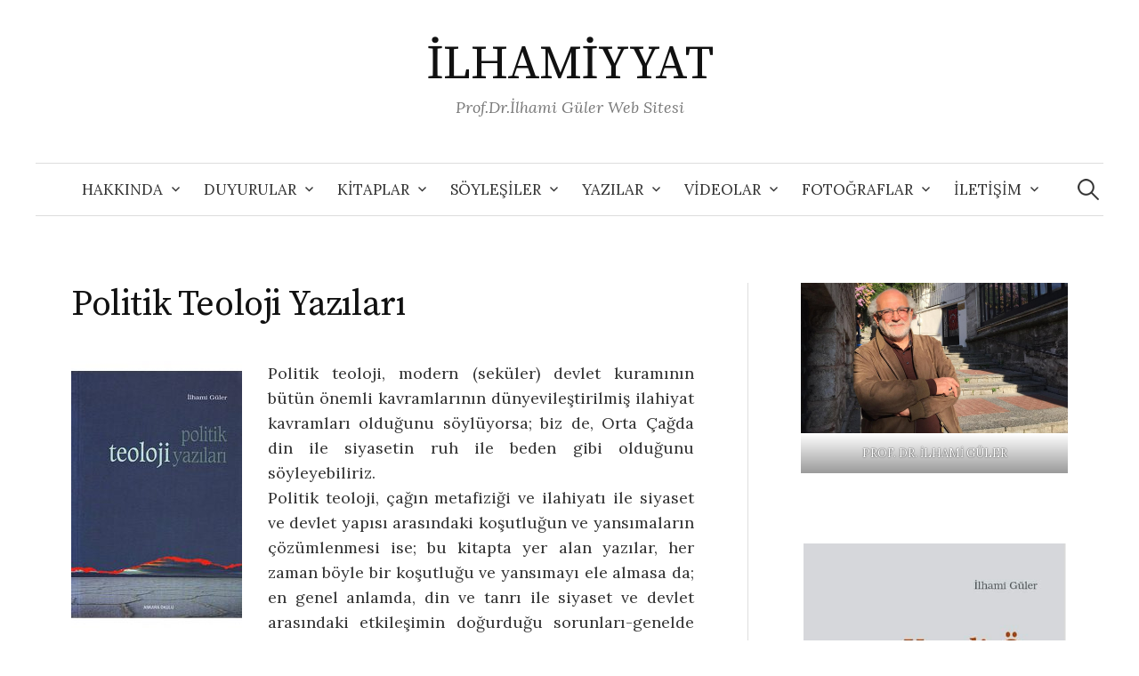

--- FILE ---
content_type: text/html; charset=UTF-8
request_url: https://www.ilhamiyyat.com/d/
body_size: 25043
content:
    <!DOCTYPE html>
<html lang="tr">
<head>
<meta charset="UTF-8">
<meta name="viewport" content="width=device-width, initial-scale=1">
<link rel="pingback" href="https://www.ilhamiyyat.com/xmlrpc.php">
<title>Politik Teoloji Yazıları &#8211; İLHAMİYYAT</title>
<meta name='robots' content='max-image-preview:large' />
	<style>img:is([sizes="auto" i], [sizes^="auto," i]) { contain-intrinsic-size: 3000px 1500px }</style>
	<link rel='dns-prefetch' href='//fonts.googleapis.com' />
<link rel="alternate" type="application/rss+xml" title="İLHAMİYYAT &raquo; akışı" href="https://www.ilhamiyyat.com/feed/" />
<link rel="alternate" type="application/rss+xml" title="İLHAMİYYAT &raquo; yorum akışı" href="https://www.ilhamiyyat.com/comments/feed/" />
<script type="text/javascript">
/* <![CDATA[ */
window._wpemojiSettings = {"baseUrl":"https:\/\/s.w.org\/images\/core\/emoji\/16.0.1\/72x72\/","ext":".png","svgUrl":"https:\/\/s.w.org\/images\/core\/emoji\/16.0.1\/svg\/","svgExt":".svg","source":{"concatemoji":"https:\/\/www.ilhamiyyat.com\/wp-includes\/js\/wp-emoji-release.min.js?ver=6.8.3"}};
/*! This file is auto-generated */
!function(s,n){var o,i,e;function c(e){try{var t={supportTests:e,timestamp:(new Date).valueOf()};sessionStorage.setItem(o,JSON.stringify(t))}catch(e){}}function p(e,t,n){e.clearRect(0,0,e.canvas.width,e.canvas.height),e.fillText(t,0,0);var t=new Uint32Array(e.getImageData(0,0,e.canvas.width,e.canvas.height).data),a=(e.clearRect(0,0,e.canvas.width,e.canvas.height),e.fillText(n,0,0),new Uint32Array(e.getImageData(0,0,e.canvas.width,e.canvas.height).data));return t.every(function(e,t){return e===a[t]})}function u(e,t){e.clearRect(0,0,e.canvas.width,e.canvas.height),e.fillText(t,0,0);for(var n=e.getImageData(16,16,1,1),a=0;a<n.data.length;a++)if(0!==n.data[a])return!1;return!0}function f(e,t,n,a){switch(t){case"flag":return n(e,"\ud83c\udff3\ufe0f\u200d\u26a7\ufe0f","\ud83c\udff3\ufe0f\u200b\u26a7\ufe0f")?!1:!n(e,"\ud83c\udde8\ud83c\uddf6","\ud83c\udde8\u200b\ud83c\uddf6")&&!n(e,"\ud83c\udff4\udb40\udc67\udb40\udc62\udb40\udc65\udb40\udc6e\udb40\udc67\udb40\udc7f","\ud83c\udff4\u200b\udb40\udc67\u200b\udb40\udc62\u200b\udb40\udc65\u200b\udb40\udc6e\u200b\udb40\udc67\u200b\udb40\udc7f");case"emoji":return!a(e,"\ud83e\udedf")}return!1}function g(e,t,n,a){var r="undefined"!=typeof WorkerGlobalScope&&self instanceof WorkerGlobalScope?new OffscreenCanvas(300,150):s.createElement("canvas"),o=r.getContext("2d",{willReadFrequently:!0}),i=(o.textBaseline="top",o.font="600 32px Arial",{});return e.forEach(function(e){i[e]=t(o,e,n,a)}),i}function t(e){var t=s.createElement("script");t.src=e,t.defer=!0,s.head.appendChild(t)}"undefined"!=typeof Promise&&(o="wpEmojiSettingsSupports",i=["flag","emoji"],n.supports={everything:!0,everythingExceptFlag:!0},e=new Promise(function(e){s.addEventListener("DOMContentLoaded",e,{once:!0})}),new Promise(function(t){var n=function(){try{var e=JSON.parse(sessionStorage.getItem(o));if("object"==typeof e&&"number"==typeof e.timestamp&&(new Date).valueOf()<e.timestamp+604800&&"object"==typeof e.supportTests)return e.supportTests}catch(e){}return null}();if(!n){if("undefined"!=typeof Worker&&"undefined"!=typeof OffscreenCanvas&&"undefined"!=typeof URL&&URL.createObjectURL&&"undefined"!=typeof Blob)try{var e="postMessage("+g.toString()+"("+[JSON.stringify(i),f.toString(),p.toString(),u.toString()].join(",")+"));",a=new Blob([e],{type:"text/javascript"}),r=new Worker(URL.createObjectURL(a),{name:"wpTestEmojiSupports"});return void(r.onmessage=function(e){c(n=e.data),r.terminate(),t(n)})}catch(e){}c(n=g(i,f,p,u))}t(n)}).then(function(e){for(var t in e)n.supports[t]=e[t],n.supports.everything=n.supports.everything&&n.supports[t],"flag"!==t&&(n.supports.everythingExceptFlag=n.supports.everythingExceptFlag&&n.supports[t]);n.supports.everythingExceptFlag=n.supports.everythingExceptFlag&&!n.supports.flag,n.DOMReady=!1,n.readyCallback=function(){n.DOMReady=!0}}).then(function(){return e}).then(function(){var e;n.supports.everything||(n.readyCallback(),(e=n.source||{}).concatemoji?t(e.concatemoji):e.wpemoji&&e.twemoji&&(t(e.twemoji),t(e.wpemoji)))}))}((window,document),window._wpemojiSettings);
/* ]]> */
</script>
<style id='wp-emoji-styles-inline-css' type='text/css'>

	img.wp-smiley, img.emoji {
		display: inline !important;
		border: none !important;
		box-shadow: none !important;
		height: 1em !important;
		width: 1em !important;
		margin: 0 0.07em !important;
		vertical-align: -0.1em !important;
		background: none !important;
		padding: 0 !important;
	}
</style>
<link rel='stylesheet' id='wp-block-library-css' href='https://www.ilhamiyyat.com/wp-includes/css/dist/block-library/style.min.css?ver=6.8.3' type='text/css' media='all' />
<style id='classic-theme-styles-inline-css' type='text/css'>
/*! This file is auto-generated */
.wp-block-button__link{color:#fff;background-color:#32373c;border-radius:9999px;box-shadow:none;text-decoration:none;padding:calc(.667em + 2px) calc(1.333em + 2px);font-size:1.125em}.wp-block-file__button{background:#32373c;color:#fff;text-decoration:none}
</style>
<style id='global-styles-inline-css' type='text/css'>
:root{--wp--preset--aspect-ratio--square: 1;--wp--preset--aspect-ratio--4-3: 4/3;--wp--preset--aspect-ratio--3-4: 3/4;--wp--preset--aspect-ratio--3-2: 3/2;--wp--preset--aspect-ratio--2-3: 2/3;--wp--preset--aspect-ratio--16-9: 16/9;--wp--preset--aspect-ratio--9-16: 9/16;--wp--preset--color--black: #000000;--wp--preset--color--cyan-bluish-gray: #abb8c3;--wp--preset--color--white: #ffffff;--wp--preset--color--pale-pink: #f78da7;--wp--preset--color--vivid-red: #cf2e2e;--wp--preset--color--luminous-vivid-orange: #ff6900;--wp--preset--color--luminous-vivid-amber: #fcb900;--wp--preset--color--light-green-cyan: #7bdcb5;--wp--preset--color--vivid-green-cyan: #00d084;--wp--preset--color--pale-cyan-blue: #8ed1fc;--wp--preset--color--vivid-cyan-blue: #0693e3;--wp--preset--color--vivid-purple: #9b51e0;--wp--preset--gradient--vivid-cyan-blue-to-vivid-purple: linear-gradient(135deg,rgba(6,147,227,1) 0%,rgb(155,81,224) 100%);--wp--preset--gradient--light-green-cyan-to-vivid-green-cyan: linear-gradient(135deg,rgb(122,220,180) 0%,rgb(0,208,130) 100%);--wp--preset--gradient--luminous-vivid-amber-to-luminous-vivid-orange: linear-gradient(135deg,rgba(252,185,0,1) 0%,rgba(255,105,0,1) 100%);--wp--preset--gradient--luminous-vivid-orange-to-vivid-red: linear-gradient(135deg,rgba(255,105,0,1) 0%,rgb(207,46,46) 100%);--wp--preset--gradient--very-light-gray-to-cyan-bluish-gray: linear-gradient(135deg,rgb(238,238,238) 0%,rgb(169,184,195) 100%);--wp--preset--gradient--cool-to-warm-spectrum: linear-gradient(135deg,rgb(74,234,220) 0%,rgb(151,120,209) 20%,rgb(207,42,186) 40%,rgb(238,44,130) 60%,rgb(251,105,98) 80%,rgb(254,248,76) 100%);--wp--preset--gradient--blush-light-purple: linear-gradient(135deg,rgb(255,206,236) 0%,rgb(152,150,240) 100%);--wp--preset--gradient--blush-bordeaux: linear-gradient(135deg,rgb(254,205,165) 0%,rgb(254,45,45) 50%,rgb(107,0,62) 100%);--wp--preset--gradient--luminous-dusk: linear-gradient(135deg,rgb(255,203,112) 0%,rgb(199,81,192) 50%,rgb(65,88,208) 100%);--wp--preset--gradient--pale-ocean: linear-gradient(135deg,rgb(255,245,203) 0%,rgb(182,227,212) 50%,rgb(51,167,181) 100%);--wp--preset--gradient--electric-grass: linear-gradient(135deg,rgb(202,248,128) 0%,rgb(113,206,126) 100%);--wp--preset--gradient--midnight: linear-gradient(135deg,rgb(2,3,129) 0%,rgb(40,116,252) 100%);--wp--preset--font-size--small: 13px;--wp--preset--font-size--medium: 20px;--wp--preset--font-size--large: 36px;--wp--preset--font-size--x-large: 42px;--wp--preset--spacing--20: 0.44rem;--wp--preset--spacing--30: 0.67rem;--wp--preset--spacing--40: 1rem;--wp--preset--spacing--50: 1.5rem;--wp--preset--spacing--60: 2.25rem;--wp--preset--spacing--70: 3.38rem;--wp--preset--spacing--80: 5.06rem;--wp--preset--shadow--natural: 6px 6px 9px rgba(0, 0, 0, 0.2);--wp--preset--shadow--deep: 12px 12px 50px rgba(0, 0, 0, 0.4);--wp--preset--shadow--sharp: 6px 6px 0px rgba(0, 0, 0, 0.2);--wp--preset--shadow--outlined: 6px 6px 0px -3px rgba(255, 255, 255, 1), 6px 6px rgba(0, 0, 0, 1);--wp--preset--shadow--crisp: 6px 6px 0px rgba(0, 0, 0, 1);}:where(.is-layout-flex){gap: 0.5em;}:where(.is-layout-grid){gap: 0.5em;}body .is-layout-flex{display: flex;}.is-layout-flex{flex-wrap: wrap;align-items: center;}.is-layout-flex > :is(*, div){margin: 0;}body .is-layout-grid{display: grid;}.is-layout-grid > :is(*, div){margin: 0;}:where(.wp-block-columns.is-layout-flex){gap: 2em;}:where(.wp-block-columns.is-layout-grid){gap: 2em;}:where(.wp-block-post-template.is-layout-flex){gap: 1.25em;}:where(.wp-block-post-template.is-layout-grid){gap: 1.25em;}.has-black-color{color: var(--wp--preset--color--black) !important;}.has-cyan-bluish-gray-color{color: var(--wp--preset--color--cyan-bluish-gray) !important;}.has-white-color{color: var(--wp--preset--color--white) !important;}.has-pale-pink-color{color: var(--wp--preset--color--pale-pink) !important;}.has-vivid-red-color{color: var(--wp--preset--color--vivid-red) !important;}.has-luminous-vivid-orange-color{color: var(--wp--preset--color--luminous-vivid-orange) !important;}.has-luminous-vivid-amber-color{color: var(--wp--preset--color--luminous-vivid-amber) !important;}.has-light-green-cyan-color{color: var(--wp--preset--color--light-green-cyan) !important;}.has-vivid-green-cyan-color{color: var(--wp--preset--color--vivid-green-cyan) !important;}.has-pale-cyan-blue-color{color: var(--wp--preset--color--pale-cyan-blue) !important;}.has-vivid-cyan-blue-color{color: var(--wp--preset--color--vivid-cyan-blue) !important;}.has-vivid-purple-color{color: var(--wp--preset--color--vivid-purple) !important;}.has-black-background-color{background-color: var(--wp--preset--color--black) !important;}.has-cyan-bluish-gray-background-color{background-color: var(--wp--preset--color--cyan-bluish-gray) !important;}.has-white-background-color{background-color: var(--wp--preset--color--white) !important;}.has-pale-pink-background-color{background-color: var(--wp--preset--color--pale-pink) !important;}.has-vivid-red-background-color{background-color: var(--wp--preset--color--vivid-red) !important;}.has-luminous-vivid-orange-background-color{background-color: var(--wp--preset--color--luminous-vivid-orange) !important;}.has-luminous-vivid-amber-background-color{background-color: var(--wp--preset--color--luminous-vivid-amber) !important;}.has-light-green-cyan-background-color{background-color: var(--wp--preset--color--light-green-cyan) !important;}.has-vivid-green-cyan-background-color{background-color: var(--wp--preset--color--vivid-green-cyan) !important;}.has-pale-cyan-blue-background-color{background-color: var(--wp--preset--color--pale-cyan-blue) !important;}.has-vivid-cyan-blue-background-color{background-color: var(--wp--preset--color--vivid-cyan-blue) !important;}.has-vivid-purple-background-color{background-color: var(--wp--preset--color--vivid-purple) !important;}.has-black-border-color{border-color: var(--wp--preset--color--black) !important;}.has-cyan-bluish-gray-border-color{border-color: var(--wp--preset--color--cyan-bluish-gray) !important;}.has-white-border-color{border-color: var(--wp--preset--color--white) !important;}.has-pale-pink-border-color{border-color: var(--wp--preset--color--pale-pink) !important;}.has-vivid-red-border-color{border-color: var(--wp--preset--color--vivid-red) !important;}.has-luminous-vivid-orange-border-color{border-color: var(--wp--preset--color--luminous-vivid-orange) !important;}.has-luminous-vivid-amber-border-color{border-color: var(--wp--preset--color--luminous-vivid-amber) !important;}.has-light-green-cyan-border-color{border-color: var(--wp--preset--color--light-green-cyan) !important;}.has-vivid-green-cyan-border-color{border-color: var(--wp--preset--color--vivid-green-cyan) !important;}.has-pale-cyan-blue-border-color{border-color: var(--wp--preset--color--pale-cyan-blue) !important;}.has-vivid-cyan-blue-border-color{border-color: var(--wp--preset--color--vivid-cyan-blue) !important;}.has-vivid-purple-border-color{border-color: var(--wp--preset--color--vivid-purple) !important;}.has-vivid-cyan-blue-to-vivid-purple-gradient-background{background: var(--wp--preset--gradient--vivid-cyan-blue-to-vivid-purple) !important;}.has-light-green-cyan-to-vivid-green-cyan-gradient-background{background: var(--wp--preset--gradient--light-green-cyan-to-vivid-green-cyan) !important;}.has-luminous-vivid-amber-to-luminous-vivid-orange-gradient-background{background: var(--wp--preset--gradient--luminous-vivid-amber-to-luminous-vivid-orange) !important;}.has-luminous-vivid-orange-to-vivid-red-gradient-background{background: var(--wp--preset--gradient--luminous-vivid-orange-to-vivid-red) !important;}.has-very-light-gray-to-cyan-bluish-gray-gradient-background{background: var(--wp--preset--gradient--very-light-gray-to-cyan-bluish-gray) !important;}.has-cool-to-warm-spectrum-gradient-background{background: var(--wp--preset--gradient--cool-to-warm-spectrum) !important;}.has-blush-light-purple-gradient-background{background: var(--wp--preset--gradient--blush-light-purple) !important;}.has-blush-bordeaux-gradient-background{background: var(--wp--preset--gradient--blush-bordeaux) !important;}.has-luminous-dusk-gradient-background{background: var(--wp--preset--gradient--luminous-dusk) !important;}.has-pale-ocean-gradient-background{background: var(--wp--preset--gradient--pale-ocean) !important;}.has-electric-grass-gradient-background{background: var(--wp--preset--gradient--electric-grass) !important;}.has-midnight-gradient-background{background: var(--wp--preset--gradient--midnight) !important;}.has-small-font-size{font-size: var(--wp--preset--font-size--small) !important;}.has-medium-font-size{font-size: var(--wp--preset--font-size--medium) !important;}.has-large-font-size{font-size: var(--wp--preset--font-size--large) !important;}.has-x-large-font-size{font-size: var(--wp--preset--font-size--x-large) !important;}
:where(.wp-block-post-template.is-layout-flex){gap: 1.25em;}:where(.wp-block-post-template.is-layout-grid){gap: 1.25em;}
:where(.wp-block-columns.is-layout-flex){gap: 2em;}:where(.wp-block-columns.is-layout-grid){gap: 2em;}
:root :where(.wp-block-pullquote){font-size: 1.5em;line-height: 1.6;}
</style>
<link rel='stylesheet' id='graphy-font-css' href='https://fonts.googleapis.com/css?family=Source+Serif+Pro%3A400%7CLora%3A400%2C400italic%2C700&#038;subset=latin%2Clatin-ext' type='text/css' media='all' />
<link rel='stylesheet' id='genericons-css' href='https://www.ilhamiyyat.com/wp-content/themes/graphy/genericons/genericons.css?ver=3.4.1' type='text/css' media='all' />
<link rel='stylesheet' id='normalize-css' href='https://www.ilhamiyyat.com/wp-content/themes/graphy/css/normalize.css?ver=4.1.1' type='text/css' media='all' />
<link rel='stylesheet' id='graphy-style-css' href='https://www.ilhamiyyat.com/wp-content/themes/graphy/style.css?ver=2.3.2' type='text/css' media='all' />
<script type="text/javascript" src="https://www.ilhamiyyat.com/wp-includes/js/jquery/jquery.min.js?ver=3.7.1" id="jquery-core-js"></script>
<script type="text/javascript" src="https://www.ilhamiyyat.com/wp-includes/js/jquery/jquery-migrate.min.js?ver=3.4.1" id="jquery-migrate-js"></script>
<link rel="https://api.w.org/" href="https://www.ilhamiyyat.com/wp-json/" /><link rel="alternate" title="JSON" type="application/json" href="https://www.ilhamiyyat.com/wp-json/wp/v2/pages/55" /><link rel="EditURI" type="application/rsd+xml" title="RSD" href="https://www.ilhamiyyat.com/xmlrpc.php?rsd" />
<meta name="generator" content="WordPress 6.8.3" />
<link rel="canonical" href="https://www.ilhamiyyat.com/d/" />
<link rel='shortlink' href='https://www.ilhamiyyat.com/?p=55' />
<link rel="alternate" title="oEmbed (JSON)" type="application/json+oembed" href="https://www.ilhamiyyat.com/wp-json/oembed/1.0/embed?url=https%3A%2F%2Fwww.ilhamiyyat.com%2Fd%2F" />
<link rel="alternate" title="oEmbed (XML)" type="text/xml+oembed" href="https://www.ilhamiyyat.com/wp-json/oembed/1.0/embed?url=https%3A%2F%2Fwww.ilhamiyyat.com%2Fd%2F&#038;format=xml" />
<!-- Analytics by WP Statistics - https://wp-statistics.com -->
	<style type="text/css">
		/* Colors */
				.entry-content a, .entry-summary a, .page-content a, .author-profile-description a, .comment-content a, .main-navigation .current_page_item > a, .main-navigation .current-menu-item > a {
			color: #c6c6c6;
		}
						.main-navigation a:hover, .entry-content a:hover, .entry-summary a:hover, .page-content a:hover, .author-profile-description a:hover, .comment-content a:hover {
			color: #1e73be;
		}
		
			</style>
	<link rel="icon" href="https://www.ilhamiyyat.com/wp-content/uploads/2025/05/cropped-ilhamiyyat-photoaidcom-cropped-1-32x32.png" sizes="32x32" />
<link rel="icon" href="https://www.ilhamiyyat.com/wp-content/uploads/2025/05/cropped-ilhamiyyat-photoaidcom-cropped-1-192x192.png" sizes="192x192" />
<link rel="apple-touch-icon" href="https://www.ilhamiyyat.com/wp-content/uploads/2025/05/cropped-ilhamiyyat-photoaidcom-cropped-1-180x180.png" />
<meta name="msapplication-TileImage" content="https://www.ilhamiyyat.com/wp-content/uploads/2025/05/cropped-ilhamiyyat-photoaidcom-cropped-1-270x270.png" />
</head>

<body class="wp-singular page-template-default page page-id-55 wp-theme-graphy has-sidebar footer-3 has-avatars">
<div id="page" class="hfeed site">
	<a class="skip-link screen-reader-text" href="#content">Skip to content</a>

	<header id="masthead" class="site-header">

		<div class="site-branding">
					<div class="site-title"><a href="https://www.ilhamiyyat.com/" rel="home">İLHAMİYYAT</a></div>
						<div class="site-description">Prof.Dr.İlhami Güler Web Sitesi</div>
						</div><!-- .site-branding -->

				<nav id="site-navigation" class="main-navigation">
			<button class="menu-toggle"><span class="menu-text">Menu</span></button>
			<div class="menu-genel-container"><ul id="menu-genel" class="menu"><li id="menu-item-30" class="menu-item menu-item-type-taxonomy menu-item-object-category menu-item-has-children menu-item-30"><a href="https://www.ilhamiyyat.com/category/hakkinda/">HAKKINDA</a>
<ul class="sub-menu">
	<li id="menu-item-297" class="menu-item menu-item-type-post_type menu-item-object-page menu-item-297"><a href="https://www.ilhamiyyat.com/biyografi/">Biyografi</a></li>
</ul>
</li>
<li id="menu-item-1289" class="menu-item menu-item-type-taxonomy menu-item-object-category menu-item-has-children menu-item-1289"><a href="https://www.ilhamiyyat.com/category/duyurular/">DUYURULAR</a>
<ul class="sub-menu">
	<li id="menu-item-3232" class="menu-item menu-item-type-post_type menu-item-object-post menu-item-3232"><a href="https://www.ilhamiyyat.com/sozun-ozu-ve-otorite-ve-din-kitaplari-cikti/">“Otorite ve Din” Çıktı..!</a></li>
	<li id="menu-item-3231" class="menu-item menu-item-type-post_type menu-item-object-post menu-item-3231"><a href="https://www.ilhamiyyat.com/sozun-ozu-cikti/">&#8220;Sözün Özü&#8221; Çıktı..!</a></li>
	<li id="menu-item-2834" class="menu-item menu-item-type-post_type menu-item-object-post menu-item-2834"><a href="https://www.ilhamiyyat.com/konferans-duyurusu-3/">Konferans Duyurusu</a></li>
	<li id="menu-item-2657" class="menu-item menu-item-type-post_type menu-item-object-post menu-item-2657"><a href="https://www.ilhamiyyat.com/kufreden-dusunme-karsiti-sukreden-dusunme-cikti/">&#8220;Küfreden Düşünme Karşıtı Şükreden Düşünme&#8221; Çıktı..!</a></li>
	<li id="menu-item-2608" class="menu-item menu-item-type-post_type menu-item-object-post menu-item-2608"><a href="https://www.ilhamiyyat.com/aklin-icindeki-ilhamlar-cikti/">&#8220;Aklın İçindeki İlhamlar&#8221; Çıktı..!</a></li>
	<li id="menu-item-2609" class="menu-item menu-item-type-post_type menu-item-object-post menu-item-2609"><a href="https://www.ilhamiyyat.com/kuranin-mahiyeti-ve-yorumu-cikti/">Kuran’ın Mahiyeti ve Yorumu Çıktı!</a></li>
	<li id="menu-item-2610" class="menu-item menu-item-type-post_type menu-item-object-post menu-item-2610"><a href="https://www.ilhamiyyat.com/vicdan-boyle-buyurdu-cikti/">&#8220;Vicdan Böyle Buyurdu&#8221; Çıktı..!</a></li>
	<li id="menu-item-2368" class="menu-item menu-item-type-post_type menu-item-object-post menu-item-2368"><a href="https://www.ilhamiyyat.com/program-duyurusu-2/">Program Duyurusu</a></li>
	<li id="menu-item-2369" class="menu-item menu-item-type-post_type menu-item-object-post menu-item-2369"><a href="https://www.ilhamiyyat.com/panel-duyurusu/">Panel Duyurusu</a></li>
	<li id="menu-item-2370" class="menu-item menu-item-type-post_type menu-item-object-post menu-item-2370"><a href="https://www.ilhamiyyat.com/imza-etkinligi/">İmza Etkinliği</a></li>
	<li id="menu-item-2371" class="menu-item menu-item-type-post_type menu-item-object-post menu-item-2371"><a href="https://www.ilhamiyyat.com/program-duyurusu/">Program Duyurusu</a></li>
	<li id="menu-item-2294" class="menu-item menu-item-type-post_type menu-item-object-post menu-item-2294"><a href="https://www.ilhamiyyat.com/isimsiz-ilhamlar-cikti/">&#8220;İsimsiz İlhamlar&#8221; Çıkt&#8230;ı!</a></li>
	<li id="menu-item-2295" class="menu-item menu-item-type-post_type menu-item-object-post menu-item-2295"><a href="https://www.ilhamiyyat.com/2246/">Yüzleşme Programı Duyurusu</a></li>
	<li id="menu-item-2027" class="menu-item menu-item-type-post_type menu-item-object-post menu-item-2027"><a href="https://www.ilhamiyyat.com/sunniligin-elestirisine-giris-cikti/">&#8220;Sünniliğin Eleştirisine Giriş&#8221; Çıktı&#8230;!</a></li>
	<li id="menu-item-1290" class="menu-item menu-item-type-post_type menu-item-object-post menu-item-1290"><a href="https://www.ilhamiyyat.com/imza-gunu/">İmza Günü</a></li>
	<li id="menu-item-1291" class="menu-item menu-item-type-post_type menu-item-object-post menu-item-1291"><a href="https://www.ilhamiyyat.com/konferans-duyurusu/">Konferans Duyurusu</a></li>
	<li id="menu-item-1292" class="menu-item menu-item-type-post_type menu-item-object-post menu-item-1292"><a href="https://www.ilhamiyyat.com/kus-bakisi-cikti/">&#8220;Kuş Bakışı&#8221; Çıktı..!</a></li>
</ul>
</li>
<li id="menu-item-27" class="menu-item menu-item-type-taxonomy menu-item-object-category current-menu-ancestor current-menu-parent menu-item-has-children menu-item-27"><a href="https://www.ilhamiyyat.com/category/kitaplar/">KİTAPLAR</a>
<ul class="sub-menu">
	<li id="menu-item-2594" class="menu-item menu-item-type-post_type menu-item-object-page menu-item-2594"><a href="https://www.ilhamiyyat.com/aklin-icindeki-ilhamlar/">Aklın İçindeki İlhamlar</a></li>
	<li id="menu-item-113" class="menu-item menu-item-type-post_type menu-item-object-page menu-item-113"><a href="https://www.ilhamiyyat.com/j/">Allah’ın Ahlakiliği Sorunu</a></li>
	<li id="menu-item-114" class="menu-item menu-item-type-post_type menu-item-object-page menu-item-114"><a href="https://www.ilhamiyyat.com/i-2/">Derin Ahlak</a></li>
	<li id="menu-item-115" class="menu-item menu-item-type-post_type menu-item-object-page menu-item-115"><a href="https://www.ilhamiyyat.com/i/">Din’e Yeni Yaklaşımlar</a></li>
	<li id="menu-item-116" class="menu-item menu-item-type-post_type menu-item-object-page menu-item-116"><a href="https://www.ilhamiyyat.com/h/">Direniş Teolojisi</a></li>
	<li id="menu-item-117" class="menu-item menu-item-type-post_type menu-item-object-page menu-item-117"><a href="https://www.ilhamiyyat.com/g/">Evrensel Ümmetçiliğe Doğru</a></li>
	<li id="menu-item-2801" class="menu-item menu-item-type-post_type menu-item-object-page menu-item-2801"><a href="https://www.ilhamiyyat.com/ilhamice/">İlhamice</a></li>
	<li id="menu-item-118" class="menu-item menu-item-type-post_type menu-item-object-page menu-item-118"><a href="https://www.ilhamiyyat.com/m/">İlhamiyyat – Dini Teolojik Aforizmalar</a></li>
	<li id="menu-item-119" class="menu-item menu-item-type-post_type menu-item-object-page menu-item-119"><a href="https://www.ilhamiyyat.com/e/">İman Ahlak İlişkisi</a></li>
	<li id="menu-item-2280" class="menu-item menu-item-type-post_type menu-item-object-page menu-item-2280"><a href="https://www.ilhamiyyat.com/isimsiz-ilhamlar/">İsimsiz İlhamlar</a></li>
	<li id="menu-item-52" class="menu-item menu-item-type-post_type menu-item-object-page menu-item-52"><a href="https://www.ilhamiyyat.com/a/">İtikattan İmana</a></li>
	<li id="menu-item-743" class="menu-item menu-item-type-post_type menu-item-object-page menu-item-743"><a href="https://www.ilhamiyyat.com/konularina-gore-kuran-fihristi/">Konularına Göre Kuran Fihristi</a></li>
	<li id="menu-item-721" class="menu-item menu-item-type-post_type menu-item-object-page menu-item-721"><a href="https://www.ilhamiyyat.com/b-2/">Kuran, Tasavvuf ve Seküler Dünyanın Yorumu</a></li>
	<li id="menu-item-120" class="menu-item menu-item-type-post_type menu-item-object-page menu-item-120"><a href="https://www.ilhamiyyat.com/f/">Kuran’ın Ahlak Metafiziği</a></li>
	<li id="menu-item-2576" class="menu-item menu-item-type-post_type menu-item-object-page menu-item-2576"><a href="https://www.ilhamiyyat.com/kuranin-mahiyeti-ve-yorumu/">Kuran’ın Mahiyeti ve Yorumu</a></li>
	<li id="menu-item-716" class="menu-item menu-item-type-post_type menu-item-object-page menu-item-716"><a href="https://www.ilhamiyyat.com/a-3/">Kuş Bakışı</a></li>
	<li id="menu-item-2667" class="menu-item menu-item-type-post_type menu-item-object-page menu-item-2667"><a href="https://www.ilhamiyyat.com/kufreden-dusunme-karsiti-sukreden-dusunme/">Küfreden Düşünme Karşıtı Şükreden Düşünme</a></li>
	<li id="menu-item-53" class="menu-item menu-item-type-post_type menu-item-object-page menu-item-53"><a href="https://www.ilhamiyyat.com/b/">Özgürlükçü Teoloji Yazıları</a></li>
	<li id="menu-item-121" class="menu-item menu-item-type-post_type menu-item-object-page current-menu-item page_item page-item-55 current_page_item menu-item-121"><a href="https://www.ilhamiyyat.com/d/" aria-current="page">Politik Teoloji Yazıları</a></li>
	<li id="menu-item-122" class="menu-item menu-item-type-post_type menu-item-object-page menu-item-122"><a href="https://www.ilhamiyyat.com/l/">Realpolitik ve Muhafazakarlık</a></li>
	<li id="menu-item-54" class="menu-item menu-item-type-post_type menu-item-object-page menu-item-54"><a href="https://www.ilhamiyyat.com/c/">Sabit Din Dinamik Şeriat</a></li>
	<li id="menu-item-1949" class="menu-item menu-item-type-post_type menu-item-object-page menu-item-1949"><a href="https://www.ilhamiyyat.com/sunniligin-elestirisine-giris/">Sünniliğin Eleştirisine Giriş</a></li>
	<li id="menu-item-123" class="menu-item menu-item-type-post_type menu-item-object-page menu-item-123"><a href="https://www.ilhamiyyat.com/k/">Vicdan Böyle Buyurdu</a></li>
</ul>
</li>
<li id="menu-item-28" class="menu-item menu-item-type-taxonomy menu-item-object-category menu-item-has-children menu-item-28"><a href="https://www.ilhamiyyat.com/category/soylesiler/">SÖYLEŞİLER</a>
<ul class="sub-menu">
	<li id="menu-item-2914" class="menu-item menu-item-type-post_type menu-item-object-post menu-item-2914"><a href="https://www.ilhamiyyat.com/klasik-teolojiyle-yuzlesmedikce-sorunlarimiza-care-uretemeyiz/">Perspektifonline Sitesi Röportaj &#8211; 8.9.2020</a></li>
	<li id="menu-item-2825" class="menu-item menu-item-type-post_type menu-item-object-post menu-item-2825"><a href="https://www.ilhamiyyat.com/yenisafak-gazetesi-roportaji-31-2-2020/">Yenişafak Gazetesi Röportajı – 31.5.2020</a></li>
	<li id="menu-item-1737" class="menu-item menu-item-type-post_type menu-item-object-page menu-item-1737"><a href="https://www.ilhamiyyat.com/hece-edebiyat/">Hece Dergisi &#8211; 10.3.2016</a></li>
	<li id="menu-item-301" class="menu-item menu-item-type-post_type menu-item-object-page menu-item-301"><a href="https://www.ilhamiyyat.com/n/">Politik Yol İnternet Haber Sitesi &#8211; 18.10.2016</a></li>
	<li id="menu-item-2391" class="menu-item menu-item-type-post_type menu-item-object-page menu-item-2391"><a href="https://www.ilhamiyyat.com/al-jazeera-turk-haber-sitesi/">Al Jazeera Türk Haber Sitesi &#8211; 16.1.2015</a></li>
	<li id="menu-item-695" class="menu-item menu-item-type-taxonomy menu-item-object-category menu-item-has-children menu-item-695"><a href="https://www.ilhamiyyat.com/category/t24/">T24 İnternet Haber Sitesi</a>
	<ul class="sub-menu">
		<li id="menu-item-141" class="menu-item menu-item-type-post_type menu-item-object-page menu-item-141"><a target="_blank" href="https://www.ilhamiyyat.com/z/">T24 (Birinci Bölüm) – 12.1.2015</a></li>
		<li id="menu-item-257" class="menu-item menu-item-type-post_type menu-item-object-page menu-item-257"><a target="_blank" href="https://www.ilhamiyyat.com/19-2/">T24 (İkinci Bölüm) &#8211; 13.1.2015</a></li>
	</ul>
</li>
	<li id="menu-item-705" class="menu-item menu-item-type-post_type menu-item-object-page menu-item-705"><a href="https://www.ilhamiyyat.com/a-2/">Edebistan İnternet Sitesi &#8211; 10.9.2015</a></li>
	<li id="menu-item-694" class="menu-item menu-item-type-taxonomy menu-item-object-category menu-item-has-children menu-item-694"><a href="https://www.ilhamiyyat.com/category/kultur-gundemi/">Kültür Gündemi İnternet Sitesi</a>
	<ul class="sub-menu">
		<li id="menu-item-240" class="menu-item menu-item-type-post_type menu-item-object-page menu-item-240"><a target="_blank" href="https://www.ilhamiyyat.com/17-2/">Birinci Bölüm &#8211; 3.10.2013</a></li>
		<li id="menu-item-241" class="menu-item menu-item-type-post_type menu-item-object-page menu-item-241"><a href="https://www.ilhamiyyat.com/16-2/">İkinci Bölüm &#8211; 21.10.2013</a></li>
	</ul>
</li>
	<li id="menu-item-1727" class="menu-item menu-item-type-post_type menu-item-object-page menu-item-1727"><a href="https://www.ilhamiyyat.com/on5yirmi5-15-1-2015/">On5yirmi5 İnternet Sitesi</a></li>
	<li id="menu-item-244" class="menu-item menu-item-type-post_type menu-item-object-page menu-item-244"><a href="https://www.ilhamiyyat.com/13-2/">Fikir Beyan İnternet Sitesi &#8211; 10.7.2011</a></li>
	<li id="menu-item-245" class="menu-item menu-item-type-post_type menu-item-object-page menu-item-245"><a href="https://www.ilhamiyyat.com/12-2/">Özgün Duruş İnternet Sitesi &#8211; 29.4.2010</a></li>
</ul>
</li>
<li id="menu-item-693" class="menu-item menu-item-type-taxonomy menu-item-object-category menu-item-has-children menu-item-693"><a href="https://www.ilhamiyyat.com/category/makaleler/">YAZILAR</a>
<ul class="sub-menu">
	<li id="menu-item-2503" class="menu-item menu-item-type-taxonomy menu-item-object-category menu-item-has-children menu-item-2503"><a href="https://www.ilhamiyyat.com/category/karar-gazetesi-yazilari/">Karar Gazetesi Yazıları</a>
	<ul class="sub-menu">
		<li id="menu-item-3236" class="menu-item menu-item-type-post_type menu-item-object-post menu-item-3236"><a href="https://www.ilhamiyyat.com/kultur-yaratamamanin-faturasi-her-sey-politika/">Kültür Yaratamamanın Faturası: Her şey ‘politika’</a></li>
		<li id="menu-item-3237" class="menu-item menu-item-type-post_type menu-item-object-post menu-item-3237"><a href="https://www.ilhamiyyat.com/dinde-ve-siyasette-husumetin-galip-gelmesi/">Dinde ve Siyasette “Husumetin Galip Gelmesi”</a></li>
		<li id="menu-item-3244" class="menu-item menu-item-type-post_type menu-item-object-post menu-item-3244"><a href="https://www.ilhamiyyat.com/iki-farkli-tanri-tasavvuru-ve-islamci-siyaset-pratigi/">İki Farklı Tanrı Tasavvuru ve İslamcı Siyaset Pratiği</a></li>
		<li id="menu-item-2996" class="menu-item menu-item-type-post_type menu-item-object-post menu-item-2996"><a href="https://www.ilhamiyyat.com/siyasette-din-dili-ve-milliyetciligin-dogurdugu-sorunlar/">Siyasette Din Dili ve Milliyetçiliğin Doğurduğu Sorunlar</a></li>
		<li id="menu-item-2915" class="menu-item menu-item-type-post_type menu-item-object-post menu-item-2915"><a href="https://www.ilhamiyyat.com/feto-koku-iceride-dallari-disarida-anadolu-agaci/">FETÖ: Kökü içeride dalları dışarıda Anadolu ağacı</a></li>
		<li id="menu-item-2824" class="menu-item menu-item-type-post_type menu-item-object-post menu-item-2824"><a href="https://www.ilhamiyyat.com/islami-yenilenmenin-tecdit-metodu-olarak-tarihsel-kritik-yaklasim/">İslami Yenilenmenin (Tecdit) Metodu Olarak ‘Tarihsel Kritik Yaklaşım’</a></li>
		<li id="menu-item-2823" class="menu-item menu-item-type-post_type menu-item-object-post menu-item-2823"><a href="https://www.ilhamiyyat.com/mufrit-mukallit-ve-mutedil-tarihselcilik/">Müfrit-Mukallit ve Mutedil Tarihselcilik</a></li>
		<li id="menu-item-2822" class="menu-item menu-item-type-post_type menu-item-object-post menu-item-2822"><a href="https://www.ilhamiyyat.com/tarihselciligin-savunusu-ve-namusu/">Tarihselciliğin Savunusu ve Namusu</a></li>
		<li id="menu-item-2821" class="menu-item menu-item-type-post_type menu-item-object-post menu-item-2821"><a href="https://www.ilhamiyyat.com/kotuluk-problemi-baglaminda-korona-pandemisi-ve-islam/">Kötülük Problemi Bağlamında Korona Pandemisi ve İslam</a></li>
		<li id="menu-item-2820" class="menu-item menu-item-type-post_type menu-item-object-post menu-item-2820"><a href="https://www.ilhamiyyat.com/musluman-dunyada-ve-turkiyede-kamu-hukuku-neden-zayif/">Müslüman Dünyada ve Türkiye’de ‘Kamu’ Hukuku Neden Zayıf?</a></li>
		<li id="menu-item-2819" class="menu-item menu-item-type-post_type menu-item-object-post menu-item-2819"><a href="https://www.ilhamiyyat.com/uc-dinin-din-adamlari-uzerine/">Üç Dinin ‘Din Adamları’ Üzerine</a></li>
		<li id="menu-item-2818" class="menu-item menu-item-type-post_type menu-item-object-post menu-item-2818"><a href="https://www.ilhamiyyat.com/turkiye-biz-olmanin-kriterleri-uzerine/">‘Türkiye-biz’ Olmanın Kriterleri Üzerine</a></li>
		<li id="menu-item-2817" class="menu-item menu-item-type-post_type menu-item-object-post menu-item-2817"><a href="https://www.ilhamiyyat.com/dinsel-politik-karizmanin-tehlikesi-uzerine/">Dinsel-Politik ‘Karizma’nın Tehlikesi Üzerine</a></li>
		<li id="menu-item-2816" class="menu-item menu-item-type-post_type menu-item-object-post menu-item-2816"><a href="https://www.ilhamiyyat.com/turkiye-laikligi-diyanet-imam-hatip-ilahiyat/">Türkiye Laikliği: Diyanet-İmam Hatip-İlahiyat</a></li>
		<li id="menu-item-2815" class="menu-item menu-item-type-post_type menu-item-object-post menu-item-2815"><a href="https://www.ilhamiyyat.com/toprak-emlak-ve-emsal-rant-fikhinin-hukukunun-sefaleti-uzerine/">TOPRAK/EMLAK VE “EMSAL” RANT FIKHININ-HUKUKUNUN SEFALETİ ÜZERİNE</a></li>
		<li id="menu-item-2814" class="menu-item menu-item-type-post_type menu-item-object-post menu-item-2814"><a href="https://www.ilhamiyyat.com/siyasette-coban-suru-iliskisi-uzerine/">Siyasette ‘Çoban-sürü ilişkisi’ Üzerine</a></li>
		<li id="menu-item-2813" class="menu-item menu-item-type-post_type menu-item-object-post menu-item-2813"><a href="https://www.ilhamiyyat.com/itibarda-israf-olmaz-mi/">‘İtibarda İsraf Olmaz’ mı?</a></li>
		<li id="menu-item-2812" class="menu-item menu-item-type-post_type menu-item-object-post menu-item-2812"><a href="https://www.ilhamiyyat.com/evrensel-ummetcilik/">İslamcılık’a Reddiye: ‘Evrensel Ümmetçilik’</a></li>
		<li id="menu-item-2811" class="menu-item menu-item-type-post_type menu-item-object-post menu-item-2811"><a href="https://www.ilhamiyyat.com/toplum-ve-devlet-hayatinda-siyaset-ve-hukukun-yeri/">Toplum ve Devlet Hayatında Siyaset ve Hukukun Yeri</a></li>
		<li id="menu-item-2810" class="menu-item menu-item-type-post_type menu-item-object-post menu-item-2810"><a href="https://www.ilhamiyyat.com/turkiyede-dinin-ocagi-sonuyor-mu/">Türkiye’de Dinin Ocağı Sönüyor mu?</a></li>
		<li id="menu-item-2809" class="menu-item menu-item-type-post_type menu-item-object-post menu-item-2809"><a href="https://www.ilhamiyyat.com/turkiyede-zayif-kamu-bilincinin-teolojik-kokleri-uzerine/">Türkiye’de Zayıf ‘Kamu’ Bilincinin Teolojik Kökleri Üzerine</a></li>
		<li id="menu-item-2808" class="menu-item menu-item-type-post_type menu-item-object-post menu-item-2808"><a href="https://www.ilhamiyyat.com/tanri-neden-oldu/">“Tanrı Öldü?” Allah Ne Durumda?”</a></li>
		<li id="menu-item-2807" class="menu-item menu-item-type-post_type menu-item-object-post menu-item-2807"><a href="https://www.ilhamiyyat.com/kendini-kandirma-girisimi-olarak-muhafazakarlik/">Kendini Kandırma Girişimi Olarak ‘Muhafazakârlık’</a></li>
		<li id="menu-item-2806" class="menu-item menu-item-type-post_type menu-item-object-post menu-item-2806"><a href="https://www.ilhamiyyat.com/24-07-2019-carsamba-0107islamcilika-reddiye-rahmani-siyaset/">‘İslamcılık’a Reddiye: Rahmani Siyaset</a></li>
		<li id="menu-item-2804" class="menu-item menu-item-type-post_type menu-item-object-post menu-item-2804"><a href="https://www.ilhamiyyat.com/turkiyenin-kroniklesmis-ic-dusmanlik-yaralari-ve-tedavisi/">Türkiye’nin Kronikleşmiş ‘İç-düşmanlık’ Yaraları ve Tedavisi</a></li>
		<li id="menu-item-2803" class="menu-item menu-item-type-post_type menu-item-object-post menu-item-2803"><a href="https://www.ilhamiyyat.com/islamci-muhafazakarlarin-ahlaki-performansinin-teolojik-politik-kokenleri-uzerine/">İslamcı Muhafazakârların Ahlaki Performansının Teolojik-Politik Kökenleri Üzerine</a></li>
		<li id="menu-item-2802" class="menu-item menu-item-type-post_type menu-item-object-post menu-item-2802"><a href="https://www.ilhamiyyat.com/ittifaklarin-vatanseverlik-vatan-hainligi-kriterleri-ustune/">İttifakların ‘Vatanseverlik -Vatan Hainliği’ Kriterleri Üstüne</a></li>
		<li id="menu-item-2656" class="menu-item menu-item-type-post_type menu-item-object-post menu-item-2656"><a href="https://www.ilhamiyyat.com/turkiye-nedir/">‘Türkiye’ Nedir?</a></li>
		<li id="menu-item-2662" class="menu-item menu-item-type-post_type menu-item-object-post menu-item-2662"><a href="https://www.ilhamiyyat.com/sunniligin-turkiye-sancilari-uzerine/">Sünniliğin Türkiye Sancıları Üzerine</a></li>
		<li id="menu-item-2661" class="menu-item menu-item-type-post_type menu-item-object-post menu-item-2661"><a href="https://www.ilhamiyyat.com/islam-dunyasinda-yaratma-uretme-ve-hukukun-olmayisinin-nedenleri-uzerine/">İslam Dünyasında Yaratma-Üretme ve Hukukun Olmayışının Nedenleri Üzerine</a></li>
		<li id="menu-item-2659" class="menu-item menu-item-type-post_type menu-item-object-post menu-item-2659"><a href="https://www.ilhamiyyat.com/ic-siyaset-savas-mi-yaris-mi/">İç Siyaset: Savaş mı yarış mı?</a></li>
		<li id="menu-item-2604" class="menu-item menu-item-type-post_type menu-item-object-post menu-item-2604"><a href="https://www.ilhamiyyat.com/vahyin-mahiyetine-dair-tasavvurlar-ve-tarihselcilik/">‘Vahyin Mahiyeti’ne Dair Tasavvurlar ve ‘Tarihselcilik’</a></li>
		<li id="menu-item-2605" class="menu-item menu-item-type-post_type menu-item-object-post menu-item-2605"><a href="https://www.ilhamiyyat.com/fazlurrahmanin-davasi-ve-turkiye-ilahiyatinin-vaziyeti/">Fazlurrahman’ın Davası ve Türkiye İlahiyatının Vaziyeti</a></li>
		<li id="menu-item-2607" class="menu-item menu-item-type-post_type menu-item-object-post menu-item-2607"><a href="https://www.ilhamiyyat.com/siyasette-biz-ve-oteki-olusturmanin-kistaslari-uzerine/">Siyasette ‘Biz’ ve ‘Öteki’ Oluşturmanın Kıstasları Üzerine</a></li>
		<li id="menu-item-2612" class="menu-item menu-item-type-post_type menu-item-object-post menu-item-2612"><a href="https://www.ilhamiyyat.com/tarihselcilige-dair-yanilgi/">Tarihselciliğe Dair Yanılgı</a></li>
		<li id="menu-item-2504" class="menu-item menu-item-type-post_type menu-item-object-post menu-item-2504"><a href="https://www.ilhamiyyat.com/islamda-temsil-ve-turkiyede-dini-otorite-sorunu/">İslam’da “Temsil” ve Türkiye’de “Dini Otorite” Sorunu</a></li>
		<li id="menu-item-2515" class="menu-item menu-item-type-post_type menu-item-object-post menu-item-2515"><a href="https://www.ilhamiyyat.com/sunniligin-tarihi-guncel-teolojik-ve-politik-krizi-uzerine/">Sünniliğin Tarihi – Güncel, Teolojik ve Politik Krizi Üzerine</a></li>
		<li id="menu-item-2505" class="menu-item menu-item-type-post_type menu-item-object-post menu-item-2505"><a href="https://www.ilhamiyyat.com/kotuluk-ihtimali-imkani-olarak-samimi-dindarlik/">Kötülük İhtimali/İmkânı Olarak Samimi Dindarlık</a></li>
		<li id="menu-item-2506" class="menu-item menu-item-type-post_type menu-item-object-post menu-item-2506"><a href="https://www.ilhamiyyat.com/islam-dunyasinin-bugunku-sorunuimansiz-ve-dusuncesiz-muslumanlik/">İslam Dünyasının Bugünkü Sorunu:İmansız ve Düşüncesiz Müslümanlık</a></li>
		<li id="menu-item-2507" class="menu-item menu-item-type-post_type menu-item-object-post menu-item-2507"><a href="https://www.ilhamiyyat.com/kurt-dumanli-gunu-sever/">‘Kurt, dumanlı günü sever’</a></li>
		<li id="menu-item-2508" class="menu-item menu-item-type-post_type menu-item-object-post menu-item-2508"><a href="https://www.ilhamiyyat.com/vicdansiz-muslumanlik/">Vicdansız Müslümanlık</a></li>
	</ul>
</li>
	<li id="menu-item-3245" class="menu-item menu-item-type-taxonomy menu-item-object-category menu-item-has-children menu-item-3245"><a href="https://www.ilhamiyyat.com/category/perspektif-online-yazilari/">Perspektif Online Yazıları</a>
	<ul class="sub-menu">
		<li id="menu-item-3247" class="menu-item menu-item-type-post_type menu-item-object-post menu-item-3247"><a href="https://www.ilhamiyyat.com/adalet-arayisi-olarak-hukuk-veya-sopa-olarak-kanun/">Adalet Arayışı Olarak “Hukuk” veya Sopa Olarak “Kanun”</a></li>
		<li id="menu-item-3248" class="menu-item menu-item-type-post_type menu-item-object-post menu-item-3248"><a href="https://www.ilhamiyyat.com/turkiyede-sekulerlerin-ve-muhafazakarlarin-universite-algisi/">Türkiye’de Sekülerlerin ve Muhafazakârların “Üniversite” Algısı</a></li>
		<li id="menu-item-3249" class="menu-item menu-item-type-post_type menu-item-object-post menu-item-3249"><a href="https://www.ilhamiyyat.com/turkiyede-dusuncenin-dogmatik-iki-yuzu-uzerine-1/">Türkiye’de Düşüncenin Dogmatik İki Yüzü Üzerine-1</a></li>
		<li id="menu-item-3250" class="menu-item menu-item-type-post_type menu-item-object-post menu-item-3250"><a href="https://www.ilhamiyyat.com/3039/">Türkiye’de Düşüncenin Dogmatik İki Yüzü Üzerine-2</a></li>
	</ul>
</li>
	<li id="menu-item-692" class="menu-item menu-item-type-taxonomy menu-item-object-category menu-item-has-children menu-item-692"><a href="https://www.ilhamiyyat.com/category/islami-analiz-yazilari/">İslami Analiz Yazıları</a>
	<ul class="sub-menu">
		<li id="menu-item-2509" class="menu-item menu-item-type-post_type menu-item-object-post menu-item-2509"><a href="https://www.ilhamiyyat.com/turkiye-politikada-kurumlasmadan-kisi-kultune-saltanat-hilafet-donus-dusus/">Türkiye: Politikada Kurumlaşmadan Kişi Kültüne (Saltanat-Hilafet) Dönüş-Düşüş</a></li>
		<li id="menu-item-2510" class="menu-item menu-item-type-post_type menu-item-object-post menu-item-2510"><a href="https://www.ilhamiyyat.com/fetoyu-ve-15-temmuzu-anlamak/">FETÖ’yü ve 15 Temmuz’u Anlamak</a></li>
		<li id="menu-item-2511" class="menu-item menu-item-type-post_type menu-item-object-post menu-item-2511"><a href="https://www.ilhamiyyat.com/vatanseverligin-ve-vatan-hainliginin-kriterleri-uzerine/">Vatanseverliğin ve Vatan Hainliğinin Kriterleri Üzerine</a></li>
		<li id="menu-item-2512" class="menu-item menu-item-type-post_type menu-item-object-post menu-item-2512"><a href="https://www.ilhamiyyat.com/muhafazakar-sagci-siyasetin-1950-sonrasi-serancami-uzerine/">Muhafazakâr-Sağcı Siyasetin 1950 Sonrası Serancamı Üzerine</a></li>
		<li id="menu-item-2513" class="menu-item menu-item-type-post_type menu-item-object-post menu-item-2513"><a href="https://www.ilhamiyyat.com/haniflik-ve-deizm-farki-uzerine/">Haniflik ve Deizm Farkı Üzerine</a></li>
		<li id="menu-item-2514" class="menu-item menu-item-type-post_type menu-item-object-post menu-item-2514"><a href="https://www.ilhamiyyat.com/nufuz-hirsizligi/">Nüfuz Hırsızlığı</a></li>
		<li id="menu-item-2516" class="menu-item menu-item-type-post_type menu-item-object-post menu-item-2516"><a href="https://www.ilhamiyyat.com/fazlurrahmanin-tarihselciligi/">Fazlurrahman’ın Tarihselciliği</a></li>
		<li id="menu-item-2375" class="menu-item menu-item-type-post_type menu-item-object-page menu-item-2375"><a href="https://www.ilhamiyyat.com/turkiyede-din-davasinda-dort-dusunce-tarzi/">Türkiye’de “Din” Davasında Dört Düşünce Tarzı</a></li>
		<li id="menu-item-2293" class="menu-item menu-item-type-post_type menu-item-object-page menu-item-2293"><a href="https://www.ilhamiyyat.com/siyasette-vatanseverlik-vatandaslik-ve-din-kardesligi-uzerine/">Siyasette Vatanseverlik/Vatandaşlık ve Din Kardeşliği Üzerine</a></li>
		<li id="menu-item-2222" class="menu-item menu-item-type-post_type menu-item-object-page menu-item-2222"><a href="https://www.ilhamiyyat.com/turkiyede-hukuka-guvenin-kaybolmasinin-isaretleri/">Türkiye’de Hukuka Güvenin Kaybolmasının İşaretleri</a></li>
		<li id="menu-item-2163" class="menu-item menu-item-type-post_type menu-item-object-page menu-item-2163"><a href="https://www.ilhamiyyat.com/islam-dunyasinda-sonuclari-neden-olarak-gorme-hastaligi-ve-cikis-yolu-arama-cabalari/">İslam Dünyasında Sonuçları “Neden” Olarak Görme Hastalığı ve Çıkış Yolu Arama Çabaları</a></li>
		<li id="menu-item-2164" class="menu-item menu-item-type-post_type menu-item-object-page menu-item-2164"><a href="https://www.ilhamiyyat.com/feto-tarafindan-kandirilmanin-veya-istismar-edilmenin-sunni-ortak-psikolojisi-ve-teolojisi-uzerine/">FETÖ Tarafından “Kandırılma”nın veya “İstismar” Edilmenin Sünni-Ortak Psikolojisi ve Teolojisi Üzerine</a></li>
		<li id="menu-item-2122" class="menu-item menu-item-type-post_type menu-item-object-page menu-item-2122"><a href="https://www.ilhamiyyat.com/the-cemaat-hizmet-hareketi-ve-fetolesmeyi-anlamak/">(The) Cemaat-Hizmet Hareketi ve Fetö’leşmeyi Anlamak</a></li>
		<li id="menu-item-2064" class="menu-item menu-item-type-post_type menu-item-object-page menu-item-2064"><a href="https://www.ilhamiyyat.com/siyaseti-at-terbiyeciligi-veya-coban-suruiliskisi-olmaktan-cikarmanin-zorunlulugu-uzerine/">Siyaseti “At Terbiyeciliği” Veya “Çoban-Sürü” İlişkisi Olmaktan Çıkarmanın Zorunluluğu Üzerine</a></li>
		<li id="menu-item-2033" class="menu-item menu-item-type-post_type menu-item-object-page menu-item-2033"><a href="https://www.ilhamiyyat.com/emlak-rantiyeciligi-politikasi-veya-kendi-etini-yemek/">Emlak Rantiyeciliği Politikası veya Kendi Etini Yemek</a></li>
		<li id="menu-item-1975" class="menu-item menu-item-type-post_type menu-item-object-page menu-item-1975"><a href="https://www.ilhamiyyat.com/insaat-ve-siyaset-kultur-ve-sanat-yaratmaz/">İnşaat ve Siyaset Kültür ve Sanat Yaratmaz</a></li>
		<li id="menu-item-1831" class="menu-item menu-item-type-post_type menu-item-object-page menu-item-1831"><a href="https://www.ilhamiyyat.com/vicdansiz-dindarlik-olarak-guncel-muslumanlik/">“Vicdansız Dindarlık” Olarak Güncel Müslümanlık</a></li>
		<li id="menu-item-1832" class="menu-item menu-item-type-post_type menu-item-object-page menu-item-1832"><a href="https://www.ilhamiyyat.com/devlet-yonetimi-kurumsal-siyaset-mi-kahramanlikkarizma-mi/">Devlet Yönetimi: Kurumsal Siyaset mi Kahramanlık/Karizma mı?</a></li>
		<li id="menu-item-1833" class="menu-item menu-item-type-post_type menu-item-object-page menu-item-1833"><a href="https://www.ilhamiyyat.com/bir-makina-orgute-donusmus-olarak-ak-partinin-son-hali/">Bir “Makina-Örgüt”e Dönüşmüş Olarak Ak Parti’nin Son Hali</a></li>
		<li id="menu-item-1788" class="menu-item menu-item-type-post_type menu-item-object-page menu-item-1788"><a href="https://www.ilhamiyyat.com/islam-neden-baris-ve-guven-dini-olmaktan-cikti/">İslam Neden Barış ve “Güven” Dini Olmaktan Çıktı?</a></li>
		<li id="menu-item-1781" class="menu-item menu-item-type-post_type menu-item-object-page menu-item-1781"><a href="https://www.ilhamiyyat.com/kuranda-siyasi-iktidarin-hile-guc-istencitagut-ve-hikmet-olarak-iki-farkli-tezahuru/">Kur’an’da Siyasi İktidarın “Hile-Güç İstenci(Tağut)” ve “Hikmet” Olarak İki Farklı Tezahürü</a></li>
		<li id="menu-item-1765" class="menu-item menu-item-type-post_type menu-item-object-page menu-item-1765"><a href="https://www.ilhamiyyat.com/bir-ulkeyi-bir-kisiye-baglamak/">Bir Ülkeyi Bir Kişiye Bağlamak</a></li>
		<li id="menu-item-1766" class="menu-item menu-item-type-post_type menu-item-object-page menu-item-1766"><a href="https://www.ilhamiyyat.com/cumhurbaskanininbaskanin-tarafsizligi-tarafliligi-sorunu-uzerine/">Cumhurbaşkanının / Başkanın Tarafsızlığı-Taraflılığı Sorunu Üzerine</a></li>
		<li id="menu-item-1453" class="menu-item menu-item-type-post_type menu-item-object-page menu-item-1453"><a href="https://www.ilhamiyyat.com/a-10/">Mutlak Tanrı Tasavvurunun Siyasal Alana Yansıması Olarak Tahakkümün Tehlikesi (Siyasal İlahiyat Açısından Bir Analiz)</a></li>
		<li id="menu-item-1398" class="menu-item menu-item-type-post_type menu-item-object-page menu-item-1398"><a href="https://www.ilhamiyyat.com/a-9/">Kur’an’a Göre Dinde Otorite</a></li>
		<li id="menu-item-1162" class="menu-item menu-item-type-post_type menu-item-object-page menu-item-1162"><a href="https://www.ilhamiyyat.com/a-4/">Başkanlık ‘Arzusunun’ İtiraf Edilmeyen Bireysel ve Toplumsal Saikleri Üzerine (Psikoanalitik Bir Yaklaşım)</a></li>
		<li id="menu-item-782" class="menu-item menu-item-type-post_type menu-item-object-page menu-item-782"><a href="https://www.ilhamiyyat.com/dinin-insani-kendine-ve-dunyaya-karsi-yabancilastirmasi-psikoanalitik-bir-yaklasim/">Dinin İnsanı Kendine ve Dünyaya Karşı Yabancılaştırması (Psikoanalitik Bir Yaklaşım)</a></li>
		<li id="menu-item-189" class="menu-item menu-item-type-post_type menu-item-object-page menu-item-189"><a href="https://www.ilhamiyyat.com/9-2/">Türkiye’de Tehlikeli Olabilecek Özdeşleşmeler ve Ötekileştirmeler</a></li>
		<li id="menu-item-190" class="menu-item menu-item-type-post_type menu-item-object-page menu-item-190"><a href="https://www.ilhamiyyat.com/8-2/">Dinin Doğurduğu Sorunlar</a></li>
		<li id="menu-item-191" class="menu-item menu-item-type-post_type menu-item-object-page menu-item-191"><a href="https://www.ilhamiyyat.com/7-2/">Mücahit/Militan (Vicdan) ve Halife/Sultan (Ego) Olarak R. T. Erdoğan</a></li>
		<li id="menu-item-192" class="menu-item menu-item-type-post_type menu-item-object-page menu-item-192"><a href="https://www.ilhamiyyat.com/6-2/">İslamın Maruz Kaldığı Şiddet</a></li>
		<li id="menu-item-193" class="menu-item menu-item-type-post_type menu-item-object-page menu-item-193"><a href="https://www.ilhamiyyat.com/5-2/">Örgütlü Dindarlığın(Tarikat ve Cemaat) Doğuş Tarihi ve Meşruiyeti Sorunu(Teolojik Bir Yaklaşım)</a></li>
		<li id="menu-item-194" class="menu-item menu-item-type-post_type menu-item-object-page menu-item-194"><a href="https://www.ilhamiyyat.com/4-2/">Siyasetin Zorbalık Eğilimine Karşı Hukukun “Tanrılık” Rolü</a></li>
		<li id="menu-item-195" class="menu-item menu-item-type-post_type menu-item-object-page menu-item-195"><a href="https://www.ilhamiyyat.com/3-2/">Sünniliğin Yapısökümüne Giriş</a></li>
		<li id="menu-item-196" class="menu-item menu-item-type-post_type menu-item-object-page menu-item-196"><a href="https://www.ilhamiyyat.com/2-2/">Mevcut Muhafazakâr/Sünni-Seküler Bilinç Darbeden Ders Çıkarabilecek Mi?</a></li>
		<li id="menu-item-197" class="menu-item menu-item-type-post_type menu-item-object-page menu-item-197"><a href="https://www.ilhamiyyat.com/1-2/">Darbe Teşebbüsünden Çıkarılacak “Din/Teoloji” Dersleri -II</a></li>
		<li id="menu-item-237" class="menu-item menu-item-type-post_type menu-item-object-page menu-item-237"><a href="https://www.ilhamiyyat.com/20-2/">15 Temmuz Darbesi’nin Düşündürdükleri: (Sünniliği Sökmenin Teolojik Zorunluluğu Üzerine)</a></li>
		<li id="menu-item-1913" class="menu-item menu-item-type-post_type menu-item-object-page menu-item-1913"><a href="https://www.ilhamiyyat.com/avrupa-yonetisimi-kesfetmisken-turkiye-nereye-gidiyor/">Avrupa ”Yönetişim”i Keşfetmişken; Türkiye Nereye Gidiyor ?</a></li>
		<li id="menu-item-1912" class="menu-item menu-item-type-post_type menu-item-object-page menu-item-1912"><a href="https://www.ilhamiyyat.com/allahin-yeryuzundeki-golgesizillullahi-filard-kimdir-veya-nedir/">Allah’ın Yeryüzündeki Gölgesi/Zıllullahi Fi’lard Kimdir veya Nedir?</a></li>
		<li id="menu-item-1914" class="menu-item menu-item-type-post_type menu-item-object-page menu-item-1914"><a href="https://www.ilhamiyyat.com/politikada-karizmatik-lider-ve-dinde-put-yaratmanin-psikolojik-ahlaki-saikleri-uzerine/">Politikada “Karizmatik Lider” ve Dinde “Put” Yaratmanın Psikolojik-Ahlaki Saikleri Üzerine</a></li>
		<li id="menu-item-1916" class="menu-item menu-item-type-post_type menu-item-object-page menu-item-1916"><a href="https://www.ilhamiyyat.com/nereye-gidiyoruz-ve-nicin/">Nereye gidiyoruz ve Niçin?</a></li>
		<li id="menu-item-1920" class="menu-item menu-item-type-post_type menu-item-object-page menu-item-1920"><a href="https://www.ilhamiyyat.com/vicdansiz-dunyada-islamin-vicdan-haline-gelmesi-ve-vicdanin-kendi-icinde-kendini-kandirmasi/">Vicdansız Dünyada İslam’ın ‘Vicdan’ Haline Gelmesi ve Vicdanın Kendi İçinde Kendini Kandırması</a></li>
		<li id="menu-item-1915" class="menu-item menu-item-type-post_type menu-item-object-page menu-item-1915"><a href="https://www.ilhamiyyat.com/hz-muhammedin-turklere-ornekligi-ve-kutlu-dogum/">Hz. Muhammed’in Türklere Örnekliği ve “Kutlu Doğum”</a></li>
		<li id="menu-item-1918" class="menu-item menu-item-type-post_type menu-item-object-page menu-item-1918"><a href="https://www.ilhamiyyat.com/suriye-insanligin-turnusolu/">Suriye: İnsanlığın Turnusolü</a></li>
		<li id="menu-item-1919" class="menu-item menu-item-type-post_type menu-item-object-page menu-item-1919"><a href="https://www.ilhamiyyat.com/turkiyeyi-tutacak-yeni-anayasanin-ruhu-uzerine/">Türkiye’yi Tutacak Yeni Anayasanın “Ruhu” Üzerine</a></li>
		<li id="menu-item-1917" class="menu-item menu-item-type-post_type menu-item-object-page menu-item-1917"><a href="https://www.ilhamiyyat.com/parlementerizm-baskanlik-ve-oz-yonetim-tartismasinda-sagduyu-yalani/">Parlementerizm, Başkanlık ve Öz Yönetim Tartışmasında “Sağduyu” Yalanı</a></li>
		<li id="menu-item-1922" class="menu-item menu-item-type-post_type menu-item-object-page menu-item-1922"><a href="https://www.ilhamiyyat.com/itikad-ve-ibadet-merkezli-cemaat-parti-muhafazakarligi-ve-ahlakislam-iliskisi/">İtikad ve İbadet Merkezli Cemaat-Parti Muhafazakârlığı ve Ahlak/İslam İlişkisi</a></li>
		<li id="menu-item-1921" class="menu-item menu-item-type-post_type menu-item-object-page menu-item-1921"><a href="https://www.ilhamiyyat.com/dinsel-etnik-kimlik-siyasetinden-vatan-ve-vatandasliga-dayanan-ahlaki-ummet-siyasetine/">Dinsel-Etnik Kimlik Siyasetinden Vatan ve Vatandaşlığa Dayanan Ahlaki Ümmet Siyasetine</a></li>
		<li id="menu-item-1923" class="menu-item menu-item-type-post_type menu-item-object-page menu-item-1923"><a href="https://www.ilhamiyyat.com/ulus-devletmilliyetcilik-ve-islamcilikin-alternatifi-olarak-evrensel-islami-siyasal-ummetcilik/">Ulus Devlet/Milliyetçilik ve İslamcılık’ın Alternatifi Olarak “Evrensel İslami Siyasal Ümmetçilik”</a></li>
		<li id="menu-item-1924" class="menu-item menu-item-type-post_type menu-item-object-page menu-item-1924"><a href="https://www.ilhamiyyat.com/hikmet-i-hukumet-ve-kamudevletmiri-mali-calmanin-mesruiyet-tarihi-ve-teolojisi-uzerine/">“Hikmet-i Hükumet” ve Kamu/Devlet(Miri) Malı Çalmanın Meşruiyet Tarihi ve Teolojisi Üzerine</a></li>
		<li id="menu-item-1926" class="menu-item menu-item-type-post_type menu-item-object-page menu-item-1926"><a href="https://www.ilhamiyyat.com/ak-partiye-dost-tavsiyesi/">Ak Parti’ye Dost Tavsiyesi</a></li>
		<li id="menu-item-1925" class="menu-item menu-item-type-post_type menu-item-object-page menu-item-1925"><a href="https://www.ilhamiyyat.com/toplumsal-birligin-ayak-bagi-olarak-milli-birlik-davasi/">“Toplumsal Birliğin” Ayak Bağı Olarak “Milli Birlik” Davası</a></li>
		<li id="menu-item-1899" class="menu-item menu-item-type-post_type menu-item-object-page menu-item-1899"><a href="https://www.ilhamiyyat.com/devlet-parti-lider-bayrak-vatan-ve-millet-kavramlarinin-putlasmasi/">Devlet, Parti, Lider, Bayrak, Vatan ve Millet Kavramlarının “Put”laşması</a></li>
		<li id="menu-item-1898" class="menu-item menu-item-type-post_type menu-item-object-page menu-item-1898"><a href="https://www.ilhamiyyat.com/mekkenin-manhattana-kabenin-puta-donusmesi/">Mekke’nin Manhattan’a, Kâbe’nin Puta Dönüşmesi</a></li>
		<li id="menu-item-1897" class="menu-item menu-item-type-post_type menu-item-object-page menu-item-1897"><a href="https://www.ilhamiyyat.com/ak-partinin-paralel-yapi-ve-pkkkck-tarafindan-iki-kez-kandirilmasinin-ahlaki-politik-analizi/">AK Parti’nin “Paralel Yapı” ve “PKK/KCK” Tarafından İki Kez Kandırılmasının Ahlaki-Politik Analizi</a></li>
		<li id="menu-item-1911" class="menu-item menu-item-type-post_type menu-item-object-page menu-item-1911"><a href="https://www.ilhamiyyat.com/hukumetinyokun-ilahiyatla-imtihani/">Hükümetin/YÖK’ün İlahiyatla İmtihanı</a></li>
		<li id="menu-item-1910" class="menu-item menu-item-type-post_type menu-item-object-page menu-item-1910"><a href="https://www.ilhamiyyat.com/yasli-dcin-siseden-cikti/">Yaşlı D(C)in Şişeden Çıktı</a></li>
		<li id="menu-item-1909" class="menu-item menu-item-type-post_type menu-item-object-page menu-item-1909"><a href="https://www.ilhamiyyat.com/mevcut-dusmanligi-ve-savas-durumunu-asmanin-ahlaki-yolu-uzerine/">Mevcut Düşmanlığı ve Savaş Durumunu Aşmanın Ahlaki Yolu Üzerine</a></li>
		<li id="menu-item-1908" class="menu-item menu-item-type-post_type menu-item-object-page menu-item-1908"><a href="https://www.ilhamiyyat.com/oldurme-yerine-sav-atismasavasma-ve-sagduyu/">Öldürme Yerine “Sav-Atışma/Savaşma” ve Sağduyu</a></li>
		<li id="menu-item-1907" class="menu-item menu-item-type-post_type menu-item-object-page menu-item-1907"><a href="https://www.ilhamiyyat.com/ak-parti-ummetciliginin-kriterleri-ustune/">Ak Parti Ümmetçiliğinin Kriterleri Üstüne</a></li>
		<li id="menu-item-1906" class="menu-item menu-item-type-post_type menu-item-object-page menu-item-1906"><a href="https://www.ilhamiyyat.com/ak-parti-chp-koalisyonunun-ahlaki-gerekcesi/">Ak Parti-CHP Koalisyonunun Ahlaki Gerekçesi</a></li>
		<li id="menu-item-1905" class="menu-item menu-item-type-post_type menu-item-object-page menu-item-1905"><a href="https://www.ilhamiyyat.com/turkiyede-dort-farkli-kimligin-gonullu-olarak-biz-diyebilmelerinin-ahlaki-raconu-uzerine/">Türkiye’de Dört Farklı Kimliğin Gönüllü Olarak “Biz” Diyebilmelerinin Ahlaki Raconu Üzerine</a></li>
		<li id="menu-item-1904" class="menu-item menu-item-type-post_type menu-item-object-page menu-item-1904"><a href="https://www.ilhamiyyat.com/turkiyede-ramazan-ayi-ve-oruc-ibadeti/">Türkiye’de Ramazan Ayı ve Oruç İbadeti</a></li>
		<li id="menu-item-1903" class="menu-item menu-item-type-post_type menu-item-object-page menu-item-1903"><a href="https://www.ilhamiyyat.com/cemaat-ve-ak-partinin-siyasetteki-dindarlik-veya-ahlaki-performansi/">Cemaat ve Ak Parti’nin Siyasetteki Dindarlık veya Ahlaki Performansı</a></li>
		<li id="menu-item-1902" class="menu-item menu-item-type-post_type menu-item-object-page menu-item-1902"><a href="https://www.ilhamiyyat.com/ramazanin-bereketi-ve-reyting-garantili-hocalar/">Ramazanın bereketi ve “Reyting Garantili Hocalar”</a></li>
		<li id="menu-item-1901" class="menu-item menu-item-type-post_type menu-item-object-page menu-item-1901"><a href="https://www.ilhamiyyat.com/insanliktan-cikiyoruz/">İnsanlıktan Çıkıyoruz</a></li>
		<li id="menu-item-1900" class="menu-item menu-item-type-post_type menu-item-object-page menu-item-1900"><a href="https://www.ilhamiyyat.com/cizmelerimi-cikarayim-mi/">“Çizmelerimi Çıkarayım mı?”</a></li>
	</ul>
</li>
	<li id="menu-item-2305" class="menu-item menu-item-type-taxonomy menu-item-object-category menu-item-has-children menu-item-2305"><a href="https://www.ilhamiyyat.com/category/glokal-haber-yazilari/">Glokal Haber Yazıları</a>
	<ul class="sub-menu">
		<li id="menu-item-2330" class="menu-item menu-item-type-post_type menu-item-object-page menu-item-2330"><a href="https://www.ilhamiyyat.com/islami-dunya-gorusu-tevhidimi-ikili-mi/">İslamî Dünya Görüşü: “Tevhidî”mi, İkili mi?</a></li>
		<li id="menu-item-2304" class="menu-item menu-item-type-post_type menu-item-object-page menu-item-2304"><a href="https://www.ilhamiyyat.com/mutlak-hakikat-iddiasi-ve-politik-siddet-arasindaki-genetik-iliski/">Mutlak Hakikat İddiası ve Politik Şiddet Arasındaki Genetik İlişki</a></li>
	</ul>
</li>
	<li id="menu-item-690" class="menu-item menu-item-type-taxonomy menu-item-object-category menu-item-has-children menu-item-690"><a href="https://www.ilhamiyyat.com/category/radikal-2-yazilari/">Radikal 2 Yazıları</a>
	<ul class="sub-menu">
		<li id="menu-item-151" class="menu-item menu-item-type-post_type menu-item-object-page menu-item-151"><a href="https://www.ilhamiyyat.com/y/">Gazze Katliamında Şaşılacak Ne Var</a></li>
		<li id="menu-item-569" class="menu-item menu-item-type-post_type menu-item-object-page menu-item-569"><a href="https://www.ilhamiyyat.com/4-6/">Siyaseti Atatürkçülükten Laikleştirme</a></li>
		<li id="menu-item-664" class="menu-item menu-item-type-post_type menu-item-object-page menu-item-664"><a href="https://www.ilhamiyyat.com/5-4/">Cumhuriyetçi Kemalistlerin ‘Gölge’si Olarak İrtica</a></li>
	</ul>
</li>
	<li id="menu-item-1248" class="menu-item menu-item-type-taxonomy menu-item-object-category menu-item-has-children menu-item-1248"><a href="https://www.ilhamiyyat.com/category/star-acik-gorus/">Star Açık Görüş Yazıları</a>
	<ul class="sub-menu">
		<li id="menu-item-1258" class="menu-item menu-item-type-post_type menu-item-object-page menu-item-1258"><a href="https://www.ilhamiyyat.com/b-4/">Çağdaş Harici Bir Söylem: Allah ile Aldatmak</a></li>
		<li id="menu-item-1261" class="menu-item menu-item-type-post_type menu-item-object-page menu-item-1261"><a href="https://www.ilhamiyyat.com/c-2/">Bir Şapka Bir Eldiven Bir Maymun ve İnkılap</a></li>
		<li id="menu-item-1251" class="menu-item menu-item-type-post_type menu-item-object-page menu-item-1251"><a href="https://www.ilhamiyyat.com/b-3/">İslam’da Ulema ve İlahiyatçılarımız</a></li>
		<li id="menu-item-1243" class="menu-item menu-item-type-post_type menu-item-object-page menu-item-1243"><a href="https://www.ilhamiyyat.com/a-6/">Yükselen Selefilik</a></li>
		<li id="menu-item-2402" class="menu-item menu-item-type-post_type menu-item-object-page menu-item-2402"><a href="https://www.ilhamiyyat.com/politik-selefilikteki-siddet-teolojik-mi/">Politik Selefilikteki Şiddet Teolojik mi?</a></li>
		<li id="menu-item-2399" class="menu-item menu-item-type-post_type menu-item-object-page menu-item-2399"><a href="https://www.ilhamiyyat.com/kayit-disi-siyaset-kayit-disi-din-kayit-disi-ekonomi/">Kayıt Dışı Siyaset, Kayıt Dışı Din, Kayıt Dışı Ekonomi</a></li>
		<li id="menu-item-2396" class="menu-item menu-item-type-post_type menu-item-object-page menu-item-2396"><a href="https://www.ilhamiyyat.com/gulen-cemaatinin-anglikan-protestan-yorumu/">Gülen Cemaatinin Anglikan Protestan Yorumu</a></li>
		<li id="menu-item-1255" class="menu-item menu-item-type-post_type menu-item-object-page menu-item-1255"><a href="https://www.ilhamiyyat.com/a-7/">Cemaatte Muhafazakar Amerikan ve Mistik İslami Değerlerin Sentezinin Teolojik Zemini</a></li>
	</ul>
</li>
	<li id="menu-item-1743" class="menu-item menu-item-type-taxonomy menu-item-object-category menu-item-has-children menu-item-1743"><a href="https://www.ilhamiyyat.com/category/soz-ve-adalet-dergisi/">Söz ve Adalet Dergisi Yazıları</a>
	<ul class="sub-menu">
		<li id="menu-item-1771" class="menu-item menu-item-type-post_type menu-item-object-page menu-item-1771"><a href="https://www.ilhamiyyat.com/akilsiz-iman-ve-imansiz-dinin-dindari-olmak/">Akılsız İman ve İmansız Dinin Dindarı Olmak</a></li>
		<li id="menu-item-1740" class="menu-item menu-item-type-post_type menu-item-object-page menu-item-1740"><a href="https://www.ilhamiyyat.com/hz-muhammed-sevgi-peygamberi-mi-adalet-peygamberi-mi/">Hz.Muhammed, Sevgi Peygamberi mi Adalet Peygamberi mi?</a></li>
		<li id="menu-item-1744" class="menu-item menu-item-type-post_type menu-item-object-page menu-item-1744"><a href="https://www.ilhamiyyat.com/turklerde-otoriteryenligin-ve-itaatkarligin-dini-kulturel-kokleri/">Türklerde Otoriteryenliğin ve İtaatkarlığın Dini-Kültürel Kökleri</a></li>
	</ul>
</li>
	<li id="menu-item-1564" class="menu-item menu-item-type-taxonomy menu-item-object-category menu-item-has-children menu-item-1564"><a href="https://www.ilhamiyyat.com/category/yarin-dergisi/">Yarın Dergisi Yazıları</a>
	<ul class="sub-menu">
		<li id="menu-item-300" class="menu-item menu-item-type-post_type menu-item-object-page menu-item-300"><a href="https://www.ilhamiyyat.com/18-2/">Ahlak-sız Türk Müslümanlığı</a></li>
		<li id="menu-item-1731" class="menu-item menu-item-type-post_type menu-item-object-page menu-item-1731"><a href="https://www.ilhamiyyat.com/ahlaksizligin-tanri-ve-din-tasavvurlari-ile-iliskisi/">Ahlaksızlığın Tanrı ve Din Tasavvurları ile İlişkisi</a></li>
		<li id="menu-item-1566" class="menu-item menu-item-type-post_type menu-item-object-page menu-item-1566"><a href="https://www.ilhamiyyat.com/a-13/">Ahlakı Politikaya Geri Getirmek</a></li>
		<li id="menu-item-1575" class="menu-item menu-item-type-post_type menu-item-object-page menu-item-1575"><a href="https://www.ilhamiyyat.com/uc-kuran-tasavvuru/">Üç Kuran Tasavvuru</a></li>
		<li id="menu-item-1571" class="menu-item menu-item-type-post_type menu-item-object-page menu-item-1571"><a href="https://www.ilhamiyyat.com/a-14/">‘Yol’dan Çıkmamak İçin Gerektiğinde  ‘Söz’den Çıkmak</a></li>
	</ul>
</li>
	<li id="menu-item-691" class="menu-item menu-item-type-taxonomy menu-item-object-category menu-item-has-children menu-item-691"><a href="https://www.ilhamiyyat.com/category/time-turk-internet-sitesi-yazilari/">Time Türk İnternet Sitesi Yazıları</a>
	<ul class="sub-menu">
		<li id="menu-item-154" class="menu-item menu-item-type-post_type menu-item-object-page menu-item-154"><a href="https://www.ilhamiyyat.com/v/">Direniş Teolojisine Duyulan İhtiyaç</a></li>
		<li id="menu-item-572" class="menu-item menu-item-type-post_type menu-item-object-page menu-item-572"><a href="https://www.ilhamiyyat.com/1-4/">Bir Ölüm İlanı: İslamiyat ve Kitabiyat Neden Kapandı</a></li>
		<li id="menu-item-1236" class="menu-item menu-item-type-post_type menu-item-object-page menu-item-1236"><a href="https://www.ilhamiyyat.com/a-5/">Politik Bir Miting Olarak Cuma Günü</a></li>
		<li id="menu-item-570" class="menu-item menu-item-type-post_type menu-item-object-page menu-item-570"><a href="https://www.ilhamiyyat.com/3-6/">Gelecekte Bir İslamcılık İçin Metafizik ve Metodolojik Ön Mülahazalar</a></li>
	</ul>
</li>
	<li id="menu-item-754" class="menu-item menu-item-type-taxonomy menu-item-object-category menu-item-has-children menu-item-754"><a href="https://www.ilhamiyyat.com/category/ali-seriati-internet-sitesi/">Ali Şeriati İnternet Sitesi Yazıları</a>
	<ul class="sub-menu">
		<li id="menu-item-747" class="menu-item menu-item-type-post_type menu-item-object-page menu-item-747"><a href="https://www.ilhamiyyat.com/surekli-devrim-direnis-teolojisi/">Sürekli Devrim: “Direniş Teolojisi”</a></li>
		<li id="menu-item-1559" class="menu-item menu-item-type-post_type menu-item-object-page menu-item-1559"><a href="https://www.ilhamiyyat.com/b-5/">Muhammed Mustafa ve Kur’an Yerine Mevlânâ Ve Mesnevî – Egemenlerin “Problemsiz (Light) İslâm” Projesi</a></li>
	</ul>
</li>
	<li id="menu-item-689" class="menu-item menu-item-type-taxonomy menu-item-object-category menu-item-has-children menu-item-689"><a href="https://www.ilhamiyyat.com/category/muhtelif-yazilar/">Muhtelif Yazılar</a>
	<ul class="sub-menu">
		<li id="menu-item-2387" class="menu-item menu-item-type-post_type menu-item-object-page menu-item-2387"><a href="https://www.ilhamiyyat.com/tanrinin-olumu-gocu-geri-cekilmesi-tutulmasi-ve-unutulmasi-olarak-modern-tekno-sekuler-cag/">Tanrı’nın Ölümü, Göçü, Geri Çekilmesi, Tutulması ve Unutulması Olarak Modern Tekno-Seküler Çağ</a></li>
		<li id="menu-item-299" class="menu-item menu-item-type-post_type menu-item-object-page menu-item-299"><a href="https://www.ilhamiyyat.com/15-2/">Türk Muhafazakârlarının Amerika Muhibliğinin Kültürel – Ahlâki Soykütüğü</a></li>
		<li id="menu-item-243" class="menu-item menu-item-type-post_type menu-item-object-page menu-item-243"><a href="https://www.ilhamiyyat.com/14-2/">Çağdaş İslam Dünyasından Ortaçağ Manzaraları</a></li>
		<li id="menu-item-1734" class="menu-item menu-item-type-post_type menu-item-object-page menu-item-1734"><a href="https://www.ilhamiyyat.com/vahiy-allahin-insan-sozu/">“Vahiy: Allah’ın İnsan Sözü”</a></li>
	</ul>
</li>
</ul>
</li>
<li id="menu-item-33" class="menu-item menu-item-type-taxonomy menu-item-object-category menu-item-has-children menu-item-33"><a href="https://www.ilhamiyyat.com/category/videolar/">VİDEOLAR</a>
<ul class="sub-menu">
	<li id="menu-item-125" class="menu-item menu-item-type-taxonomy menu-item-object-category menu-item-has-children menu-item-125"><a href="https://www.ilhamiyyat.com/category/tv-programlari/">TV Programları</a>
	<ul class="sub-menu">
		<li id="menu-item-2613" class="menu-item menu-item-type-taxonomy menu-item-object-category menu-item-has-children menu-item-2613"><a href="https://www.ilhamiyyat.com/category/medyascopetv/">MedyascopeTV</a>
		<ul class="sub-menu">
			<li id="menu-item-3251" class="menu-item menu-item-type-post_type menu-item-object-post menu-item-3251"><a href="https://www.ilhamiyyat.com/medyascope-tv-soylesi-deizm-toplum-ve-genclik/">Medyascope Tv Söyleşi: Deizm, toplum ve gençlik -26.12.2020</a></li>
			<li id="menu-item-2912" class="menu-item menu-item-type-post_type menu-item-object-post menu-item-2912"><a href="https://www.ilhamiyyat.com/medyascope-tv-soylesi-dindar-ailelerin-kafasi-neden-karisik/">Medyascope Tv Söyleşi: Dindar ailelerin kafası neden karışık? &#8211; 24.7.2020</a></li>
			<li id="menu-item-2611" class="menu-item menu-item-type-post_type menu-item-object-post menu-item-2611"><a href="https://www.ilhamiyyat.com/turkiyede-dine-ilgi-azaliyor-mu/">Türkiye&#8217;de Dine İlgi Azalıyor mu? &#8211; 10.1.2019</a></li>
		</ul>
</li>
		<li id="menu-item-1552" class="menu-item menu-item-type-taxonomy menu-item-object-category menu-item-has-children menu-item-1552"><a href="https://www.ilhamiyyat.com/category/hilal-tv/">Hilal TV</a>
		<ul class="sub-menu">
			<li id="menu-item-2518" class="menu-item menu-item-type-post_type menu-item-object-post menu-item-2518"><a href="https://www.ilhamiyyat.com/prof-dr-ilhami-guler-hakkindaki-iddia-ve-karalamalara-cevap-veriyor-gundem-ozel-programi/">Gündem Özel Programı &#8211; Prof.Dr.İlhami Güler Hakkındaki İddia ve Karalamalara Cevap Veriyor &#8211; 13.10.2018</a></li>
			<li id="menu-item-2520" class="menu-item menu-item-type-post_type menu-item-object-post menu-item-2520"><a href="https://www.ilhamiyyat.com/iman-ahlak-amel-itikat-iliskisi-uzerine/">İman, Ahlak, Amel, İtikat İlişkisi Üzerine &#8211; 23.5.2018</a></li>
			<li id="menu-item-1694" class="menu-item menu-item-type-post_type menu-item-object-page menu-item-1694"><a href="https://www.ilhamiyyat.com/hilal-tv-14-3-2017/">İkilem Programı – 14.3.2017</a></li>
			<li id="menu-item-531" class="menu-item menu-item-type-post_type menu-item-object-page menu-item-531"><a href="https://www.ilhamiyyat.com/4-3/">Kuran’la Yüzleşme Programı &#8211; 30.4.2016</a></li>
		</ul>
</li>
		<li id="menu-item-1553" class="menu-item menu-item-type-taxonomy menu-item-object-category menu-item-has-children menu-item-1553"><a href="https://www.ilhamiyyat.com/category/krt-tv/">KRT TV</a>
		<ul class="sub-menu">
			<li id="menu-item-2537" class="menu-item menu-item-type-post_type menu-item-object-post menu-item-2537"><a href="https://www.ilhamiyyat.com/yuzlesme-programi/">Yüzleşme Programı &#8211; 25.8.2017</a></li>
			<li id="menu-item-2167" class="menu-item menu-item-type-post_type menu-item-object-page menu-item-2167"><a href="https://www.ilhamiyyat.com/yuzlesme-programi/">Yüzleşme Programı &#8211; 23.8.2017</a></li>
			<li id="menu-item-458" class="menu-item menu-item-type-post_type menu-item-object-page menu-item-458"><a href="https://www.ilhamiyyat.com/9-3/">SorguluYorum Programı &#8211; 5.4.2016</a></li>
		</ul>
</li>
		<li id="menu-item-2833" class="menu-item menu-item-type-taxonomy menu-item-object-category menu-item-has-children menu-item-2833"><a href="https://www.ilhamiyyat.com/category/cay-tv/">Çay TV</a>
		<ul class="sub-menu">
			<li id="menu-item-2830" class="menu-item menu-item-type-post_type menu-item-object-post menu-item-2830"><a href="https://www.ilhamiyyat.com/yuzlesme-programi-3/">Çay TV – Yüzleşme Programı</a></li>
		</ul>
</li>
		<li id="menu-item-1549" class="menu-item menu-item-type-taxonomy menu-item-object-category menu-item-has-children menu-item-1549"><a href="https://www.ilhamiyyat.com/category/cnn-turk/">CNN Türk</a>
		<ul class="sub-menu">
			<li id="menu-item-338" class="menu-item menu-item-type-post_type menu-item-object-page menu-item-338"><a href="https://www.ilhamiyyat.com/aa/">Eğrisi Doğrusu Programı &#8211; 16.1.2015</a></li>
		</ul>
</li>
		<li id="menu-item-1555" class="menu-item menu-item-type-taxonomy menu-item-object-category menu-item-has-children menu-item-1555"><a href="https://www.ilhamiyyat.com/category/trt-avaz/">TRT Avaz</a>
		<ul class="sub-menu">
			<li id="menu-item-337" class="menu-item menu-item-type-post_type menu-item-object-page menu-item-337"><a href="https://www.ilhamiyyat.com/ab-2/">Düşünce Avazı Programı &#8211; 16.2..2016</a></li>
			<li id="menu-item-1539" class="menu-item menu-item-type-post_type menu-item-object-page menu-item-1539"><a href="https://www.ilhamiyyat.com/a-11/">Düşünce Avazı Programı – 3.7.2015</a></li>
		</ul>
</li>
		<li id="menu-item-1551" class="menu-item menu-item-type-taxonomy menu-item-object-category menu-item-has-children menu-item-1551"><a href="https://www.ilhamiyyat.com/category/haber-turk/">Haber Türk</a>
		<ul class="sub-menu">
			<li id="menu-item-333" class="menu-item menu-item-type-post_type menu-item-object-page menu-item-333"><a href="https://www.ilhamiyyat.com/af/">Öteki Gündem Programı – 21.12.2014</a></li>
			<li id="menu-item-1545" class="menu-item menu-item-type-post_type menu-item-object-page menu-item-1545"><a href="https://www.ilhamiyyat.com/a-12/">Kutsal Yolculuk Programı – 31.7.2013</a></li>
			<li id="menu-item-157" class="menu-item menu-item-type-post_type menu-item-object-page menu-item-157"><a href="https://www.ilhamiyyat.com/t/">Öteki Gündem Programı &#8211; 22.4.2013</a></li>
		</ul>
</li>
		<li id="menu-item-1557" class="menu-item menu-item-type-taxonomy menu-item-object-category menu-item-has-children menu-item-1557"><a href="https://www.ilhamiyyat.com/category/tv-24/">TV 24</a>
		<ul class="sub-menu">
			<li id="menu-item-465" class="menu-item menu-item-type-post_type menu-item-object-page menu-item-465"><a href="https://www.ilhamiyyat.com/2-3/">Sözden Öte Programı &#8211; 9.5.2015</a></li>
		</ul>
</li>
		<li id="menu-item-2832" class="menu-item menu-item-type-taxonomy menu-item-object-category menu-item-has-children menu-item-2832"><a href="https://www.ilhamiyyat.com/category/beyaz-tv/">Beyaz TV</a>
		<ul class="sub-menu">
			<li id="menu-item-2831" class="menu-item menu-item-type-post_type menu-item-object-post menu-item-2831"><a href="https://www.ilhamiyyat.com/beyaz-tv-dinamit-programi/">Dinamit Programı</a></li>
		</ul>
</li>
		<li id="menu-item-1550" class="menu-item menu-item-type-taxonomy menu-item-object-category menu-item-has-children menu-item-1550"><a href="https://www.ilhamiyyat.com/category/diyanet-tv/">Diyanet TV</a>
		<ul class="sub-menu">
			<li id="menu-item-162" class="menu-item menu-item-type-post_type menu-item-object-page menu-item-162"><a href="https://www.ilhamiyyat.com/s-2/">Divan Programı &#8211; 1.8.2013</a></li>
		</ul>
</li>
		<li id="menu-item-2838" class="menu-item menu-item-type-taxonomy menu-item-object-category menu-item-has-children menu-item-2838"><a href="https://www.ilhamiyyat.com/category/turkiyem-tv/">Türkiyem TV</a>
		<ul class="sub-menu">
			<li id="menu-item-2839" class="menu-item menu-item-type-post_type menu-item-object-post menu-item-2839"><a href="https://www.ilhamiyyat.com/turkiyem-tv-politik-magazin-programi-09-12-2019/">Politik Magazin Programı – 09.12.2019</a></li>
		</ul>
</li>
		<li id="menu-item-2837" class="menu-item menu-item-type-taxonomy menu-item-object-category menu-item-has-children menu-item-2837"><a href="https://www.ilhamiyyat.com/category/bidebunu-tv/">Bidebunu TV</a>
		<ul class="sub-menu">
			<li id="menu-item-2836" class="menu-item menu-item-type-post_type menu-item-object-post menu-item-2836"><a href="https://www.ilhamiyyat.com/bidebunuizle-programi-11-12-2019/">Bidebunuizle Programı – 11.12.2019</a></li>
		</ul>
</li>
	</ul>
</li>
	<li id="menu-item-124" class="menu-item menu-item-type-taxonomy menu-item-object-category menu-item-has-children menu-item-124"><a href="https://www.ilhamiyyat.com/category/konferanslar/">Konferanslar</a>
	<ul class="sub-menu">
		<li id="menu-item-696" class="menu-item menu-item-type-taxonomy menu-item-object-category menu-item-has-children menu-item-696"><a href="https://www.ilhamiyyat.com/category/ankara/">Ankara</a>
		<ul class="sub-menu">
			<li id="menu-item-2835" class="menu-item menu-item-type-post_type menu-item-object-post menu-item-2835"><a href="https://www.ilhamiyyat.com/degisim-dinamizm-ve-din-kuranda-toplumsal-degisme-olgusu/">Değişim, Dinamizm ve Din &#8211; Kur&#8217;an&#8217;da Toplumsal Değişme Olgusu &#8211; 9.2.2020</a></li>
			<li id="menu-item-2840" class="menu-item menu-item-type-post_type menu-item-object-post menu-item-2840"><a href="https://www.ilhamiyyat.com/kufreden-dusunme-karsiti-sukreden-dusunme/">Küfreden Düşünme Karşıtı Şükreden Düşünme &#8211; 5.10.2019</a></li>
			<li id="menu-item-2841" class="menu-item menu-item-type-post_type menu-item-object-post menu-item-2841"><a href="https://www.ilhamiyyat.com/din-ve-devlet-iliskisi/">Din ve Devlet İlişkisi &#8211; 28.12.2019</a></li>
			<li id="menu-item-2842" class="menu-item menu-item-type-post_type menu-item-object-post menu-item-2842"><a href="https://www.ilhamiyyat.com/sukreden-ve-kufreden-dusunme/">Şükreden ve Küfreden Düşünme &#8211; 28.7.2019</a></li>
			<li id="menu-item-2660" class="menu-item menu-item-type-post_type menu-item-object-post menu-item-2660"><a href="https://www.ilhamiyyat.com/sunniligin-elestirisi/">Sünniliğin Eleştirisi &#8211; 27.3.2019</a></li>
			<li id="menu-item-2526" class="menu-item menu-item-type-post_type menu-item-object-post menu-item-2526"><a href="https://www.ilhamiyyat.com/ahlak-iman-iliskisi-uzerine/">Toplumsal Ahlak Problemi ve İman Ahlak İlişkisi &#8211; 17.2.2018</a></li>
			<li id="menu-item-2316" class="menu-item menu-item-type-post_type menu-item-object-page menu-item-2316"><a href="https://www.ilhamiyyat.com/rahmani-siyaset-ve-laiklik-uzerine-konferans/">Rahmanî Siyaset ve Laiklik Üzerine &#8211; 31.1.2018</a></li>
			<li id="menu-item-2534" class="menu-item menu-item-type-post_type menu-item-object-post menu-item-2534"><a href="https://www.ilhamiyyat.com/kesin-kor-inancin-kotulugu/">Kesin – Kör İnancın Kötülüğü &#8211; 16.12.2017</a></li>
			<li id="menu-item-1818" class="menu-item menu-item-type-post_type menu-item-object-page menu-item-1818"><a href="https://www.ilhamiyyat.com/dinde-yabancilasma-ve-sahte-bilinc-tezahurleri-1-4-2017/">Dinde Yabancılaşma ve Sahte Bilinç Tezahürleri – 1.4.2017</a></li>
			<li id="menu-item-527" class="menu-item menu-item-type-post_type menu-item-object-page menu-item-527"><a href="https://www.ilhamiyyat.com/4-5/">‘Allah’ın Ahlakiliği Sorunu’ Kitabı Kritiği &#8211; 23.3.2016</a></li>
			<li id="menu-item-461" class="menu-item menu-item-type-post_type menu-item-object-page menu-item-461"><a href="https://www.ilhamiyyat.com/6-3/">Kuran ve Sünnetin Toplumla Diyalektik İlişkisi &#8211; 14.3.2015</a></li>
			<li id="menu-item-547" class="menu-item menu-item-type-post_type menu-item-object-page menu-item-547"><a href="https://www.ilhamiyyat.com/2-5/">Kuran’da Cihad, Savaş ve Dinde Zorlama Konulu Panel &#8211; 7.12.2014</a></li>
			<li id="menu-item-528" class="menu-item menu-item-type-post_type menu-item-object-page menu-item-528"><a href="https://www.ilhamiyyat.com/3-4/">İman İtikat İlişkisi &#8211; 6.12.2014</a></li>
			<li id="menu-item-334" class="menu-item menu-item-type-post_type menu-item-object-page menu-item-334"><a href="https://www.ilhamiyyat.com/ae/">Anadolu Vakfı Konuşması &#8211; 4.5.2014</a></li>
			<li id="menu-item-546" class="menu-item menu-item-type-post_type menu-item-object-page menu-item-546"><a href="https://www.ilhamiyyat.com/3-5/">Politika ve Etikte “Biz ve Öteki” Oluşturma Kriterleri &#8211; 16.4.2014</a></li>
			<li id="menu-item-463" class="menu-item menu-item-type-post_type menu-item-object-page menu-item-463"><a href="https://www.ilhamiyyat.com/4-4/">Siyasette Biz ve Öteki Oluşturmanın Kriterleri &#8211; 29.3.2014</a></li>
			<li id="menu-item-336" class="menu-item menu-item-type-post_type menu-item-object-page menu-item-336"><a href="https://www.ilhamiyyat.com/ac/">Biz ve Ötekini Oluşturmanın Kriterleri &#8211; 14.3.2014</a></li>
			<li id="menu-item-462" class="menu-item menu-item-type-post_type menu-item-object-page menu-item-462"><a href="https://www.ilhamiyyat.com/5-3/">Şeriatçılıktan Piyasa İslamına/Muhafazakarlığa İslamcılığın Trajik Serüveni &#8211; 1.3.2012</a></li>
		</ul>
</li>
		<li id="menu-item-1306" class="menu-item menu-item-type-taxonomy menu-item-object-category menu-item-has-children menu-item-1306"><a href="https://www.ilhamiyyat.com/category/antalya/">Antalya</a>
		<ul class="sub-menu">
			<li id="menu-item-1295" class="menu-item menu-item-type-post_type menu-item-object-page menu-item-1295"><a href="https://www.ilhamiyyat.com/a-8/">Akidenin Aklı, Aidiyyetin Ahlaki İlgası &#8211; 15.1.2017</a></li>
			<li id="menu-item-247" class="menu-item menu-item-type-post_type menu-item-object-page menu-item-247"><a href="https://www.ilhamiyyat.com/10-2/">Sünni Düşüncede Kırılmalar &#8211; 26.11.2016</a></li>
		</ul>
</li>
		<li id="menu-item-2525" class="menu-item menu-item-type-taxonomy menu-item-object-category menu-item-has-children menu-item-2525"><a href="https://www.ilhamiyyat.com/category/elazig/">Elazığ</a>
		<ul class="sub-menu">
			<li id="menu-item-2524" class="menu-item menu-item-type-post_type menu-item-object-post menu-item-2524"><a href="https://www.ilhamiyyat.com/modern-dunyada-dini-bilginin-aktuel-degeri-konulu-panel/">Modern Dünyada Dinî Bilginin Aktüel Değeri Konulu Panel 16.3.2018</a></li>
		</ul>
</li>
		<li id="menu-item-1425" class="menu-item menu-item-type-taxonomy menu-item-object-category menu-item-has-children menu-item-1425"><a href="https://www.ilhamiyyat.com/category/gaziantep/">Gaziantep</a>
		<ul class="sub-menu">
			<li id="menu-item-2606" class="menu-item menu-item-type-post_type menu-item-object-post menu-item-2606"><a href="https://www.ilhamiyyat.com/geleneksel-sunnilik-ile-bati-arasinda-islamin-seruveni/">Geleneksel Sünnilik ile Batı Arasında İslamın Serüveni &#8211; 20.11.2018</a></li>
			<li id="menu-item-246" class="menu-item menu-item-type-post_type menu-item-object-page menu-item-246"><a href="https://www.ilhamiyyat.com/11-2/">İman ve Muhafazakarlık &#8211; 26.12.2015</a></li>
		</ul>
</li>
		<li id="menu-item-1428" class="menu-item menu-item-type-taxonomy menu-item-object-category menu-item-has-children menu-item-1428"><a href="https://www.ilhamiyyat.com/category/istanbul/">İstanbul</a>
		<ul class="sub-menu">
			<li id="menu-item-1793" class="menu-item menu-item-type-post_type menu-item-object-page menu-item-1793"><a href="https://www.ilhamiyyat.com/sabit-din-dinamik-seriat-25-4-2017/">Sabit Din Dinamik Şeriat – 25.4.2017</a></li>
			<li id="menu-item-1626" class="menu-item menu-item-type-post_type menu-item-object-page menu-item-1626"><a href="https://www.ilhamiyyat.com/kisi-kultunun-psikoanalitik-ve-dini-saikleri-uzerine-04-03-2017/">Kişi Kültünün Psikoanalitik ve Dini Saikleri Üzerine – 04.03.2017</a></li>
			<li id="menu-item-305" class="menu-item menu-item-type-post_type menu-item-object-page menu-item-305"><a href="https://www.ilhamiyyat.com/r/">Kuran ve Tarihsellik &#8211; 25.9.2016</a></li>
		</ul>
</li>
		<li id="menu-item-2523" class="menu-item menu-item-type-taxonomy menu-item-object-category menu-item-has-children menu-item-2523"><a href="https://www.ilhamiyyat.com/category/izmir/">İzmir</a>
		<ul class="sub-menu">
			<li id="menu-item-2522" class="menu-item menu-item-type-post_type menu-item-object-post menu-item-2522"><a href="https://www.ilhamiyyat.com/ehli-sunnet-nedir-konulu-konferans/">Ehli Sünnet Nedir ? &#8211; 4.5.2018</a></li>
		</ul>
</li>
		<li id="menu-item-1426" class="menu-item menu-item-type-taxonomy menu-item-object-category menu-item-has-children menu-item-1426"><a href="https://www.ilhamiyyat.com/category/kahramanmaras/">Kahramanmaraş</a>
		<ul class="sub-menu">
			<li id="menu-item-303" class="menu-item menu-item-type-post_type menu-item-object-page menu-item-303"><a href="https://www.ilhamiyyat.com/o-2/">İman Ahlak İlişkisi &#8211; 26.3.2016</a></li>
		</ul>
</li>
		<li id="menu-item-697" class="menu-item menu-item-type-taxonomy menu-item-object-category menu-item-has-children menu-item-697"><a href="https://www.ilhamiyyat.com/category/kocaeli/">Kocaeli</a>
		<ul class="sub-menu">
			<li id="menu-item-548" class="menu-item menu-item-type-post_type menu-item-object-page menu-item-548"><a href="https://www.ilhamiyyat.com/1-5/">Kuran ve Toplum Paneli &#8211; III &#8211; 27.6.2015</a></li>
			<li id="menu-item-460" class="menu-item menu-item-type-post_type menu-item-object-page menu-item-460"><a href="https://www.ilhamiyyat.com/7-3/">Kuran ve Toplum Paneli &#8211; II &#8211; 31.10.2014</a></li>
			<li id="menu-item-456" class="menu-item menu-item-type-post_type menu-item-object-page menu-item-456"><a href="https://www.ilhamiyyat.com/11-3/">Kuran ve Toplum Paneli &#8211; I &#8211; 19.7.2014</a></li>
			<li id="menu-item-457" class="menu-item menu-item-type-post_type menu-item-object-page menu-item-457"><a href="https://www.ilhamiyyat.com/10-3/">Savaş ve Barış Arasında İslam &#8211; 27.9.2013</a></li>
		</ul>
</li>
		<li id="menu-item-2663" class="menu-item menu-item-type-taxonomy menu-item-object-category menu-item-has-children menu-item-2663"><a href="https://www.ilhamiyyat.com/category/konya/">Konya</a>
		<ul class="sub-menu">
			<li id="menu-item-2658" class="menu-item menu-item-type-post_type menu-item-object-post menu-item-2658"><a href="https://www.ilhamiyyat.com/konya-selsebil-dernegi-konusmasi/">Kuran&#8217;ın Mahiyeti &#8211; 13.4.2019</a></li>
		</ul>
</li>
		<li id="menu-item-1620" class="menu-item menu-item-type-taxonomy menu-item-object-category menu-item-has-children menu-item-1620"><a href="https://www.ilhamiyyat.com/category/sakarya/">Sakarya</a>
		<ul class="sub-menu">
			<li id="menu-item-2517" class="menu-item menu-item-type-post_type menu-item-object-post menu-item-2517"><a href="https://www.ilhamiyyat.com/din-mezhep-iliskisi/">Din Mezhep İlişkisi &#8211; 16.11.2018</a></li>
			<li id="menu-item-2343" class="menu-item menu-item-type-post_type menu-item-object-page menu-item-2343"><a href="https://www.ilhamiyyat.com/iman-ahlak-iliskisi-uzerine-3-2-2018/">İman – Ahlak İlişkisi Üzerine – 3.2.2018</a></li>
			<li id="menu-item-1619" class="menu-item menu-item-type-post_type menu-item-object-page menu-item-1619"><a href="https://www.ilhamiyyat.com/islam-dusuncesinin-bazi-problemleri-3-3-2017/">İslam Düşüncesinin Bazı Problemleri – 3.3.2017</a></li>
		</ul>
</li>
		<li id="menu-item-1427" class="menu-item menu-item-type-taxonomy menu-item-object-category menu-item-has-children menu-item-1427"><a href="https://www.ilhamiyyat.com/category/sivas/">Sivas</a>
		<ul class="sub-menu">
			<li id="menu-item-2535" class="menu-item menu-item-type-post_type menu-item-object-post menu-item-2535"><a href="https://www.ilhamiyyat.com/din-dilinin-tabiati-uzerine-konferans/">Din Dilinin Tabiatı &#8211; 10.11.2017</a></li>
			<li id="menu-item-164" class="menu-item menu-item-type-post_type menu-item-object-page menu-item-164"><a href="https://www.ilhamiyyat.com/s/">Sünniliğin Sorunları &#8211; 25.3.2015</a></li>
		</ul>
</li>
	</ul>
</li>
	<li id="menu-item-1424" class="menu-item menu-item-type-taxonomy menu-item-object-category menu-item-has-children menu-item-1424"><a href="https://www.ilhamiyyat.com/category/soylesiler/">Söyleşiler</a>
	<ul class="sub-menu">
		<li id="menu-item-2843" class="menu-item menu-item-type-post_type menu-item-object-post menu-item-2843"><a href="https://www.ilhamiyyat.com/ilhami-guler-ile-sohbet/">İlhami Güler İle Sohbet &#8211; 28.7.2019</a></li>
		<li id="menu-item-2519" class="menu-item menu-item-type-post_type menu-item-object-post menu-item-2519"><a href="https://www.ilhamiyyat.com/prof-dr-ilhami-guler-ile-ramazan-aksami-mubabbeti/">Prof.Dr.İlhami Güler İle Ramazan Akşamı Mubabbeti &#8211; 10.6.2018</a></li>
		<li id="menu-item-2212" class="menu-item menu-item-type-post_type menu-item-object-page menu-item-2212"><a href="https://www.ilhamiyyat.com/soylesi-5-10-2017/">Söyleşi – 5.10.2017</a></li>
		<li id="menu-item-304" class="menu-item menu-item-type-post_type menu-item-object-page menu-item-304"><a href="https://www.ilhamiyyat.com/p/">Söyleşi &#8211; 10.3.2012</a></li>
	</ul>
</li>
	<li id="menu-item-1755" class="menu-item menu-item-type-taxonomy menu-item-object-category menu-item-has-children menu-item-1755"><a href="https://www.ilhamiyyat.com/category/calistaylar/">Çalıştaylar</a>
	<ul class="sub-menu">
		<li id="menu-item-1754" class="menu-item menu-item-type-post_type menu-item-object-page menu-item-1754"><a href="https://www.ilhamiyyat.com/fikih-calistayi/">Fıkıh Çalıştayı</a></li>
	</ul>
</li>
	<li id="menu-item-687" class="menu-item menu-item-type-taxonomy menu-item-object-category menu-item-has-children menu-item-687"><a href="https://www.ilhamiyyat.com/category/sempozyumlar/">Sempozyumlar</a>
	<ul class="sub-menu">
		<li id="menu-item-1968" class="menu-item menu-item-type-post_type menu-item-object-page menu-item-1968"><a href="https://www.ilhamiyyat.com/uluslararasi-din-karsiti-cagdas-akimlar-ve-deizm-sempozyumu/">Uluslararası Din Karşıtı Çağdaş Akımlar ve Deizm Sempozyumu</a></li>
		<li id="menu-item-538" class="menu-item menu-item-type-post_type menu-item-object-page menu-item-538"><a href="https://www.ilhamiyyat.com/2-4/">Din ve Şiddet Sempozyumu</a></li>
	</ul>
</li>
</ul>
</li>
<li id="menu-item-29" class="menu-item menu-item-type-taxonomy menu-item-object-category menu-item-has-children menu-item-29"><a href="https://www.ilhamiyyat.com/category/fotograflar/">FOTOĞRAFLAR</a>
<ul class="sub-menu">
	<li id="menu-item-2206" class="menu-item menu-item-type-post_type menu-item-object-page menu-item-2206"><a href="https://www.ilhamiyyat.com/ahlak-ve-hukuk-calistayi/">Ahlak ve Hukuk Çalıştayı</a></li>
	<li id="menu-item-459" class="menu-item menu-item-type-post_type menu-item-object-page menu-item-459"><a href="https://www.ilhamiyyat.com/8-3/">Kuran ve Toplum Paneli</a></li>
	<li id="menu-item-464" class="menu-item menu-item-type-post_type menu-item-object-page menu-item-464"><a href="https://www.ilhamiyyat.com/3-3/">Kuran ve Tarihselci Yorum Konferansı</a></li>
	<li id="menu-item-466" class="menu-item menu-item-type-post_type menu-item-object-page menu-item-466"><a href="https://www.ilhamiyyat.com/1-3/">Kuramer Çalıştayı</a></li>
	<li id="menu-item-567" class="menu-item menu-item-type-post_type menu-item-object-page menu-item-567"><a href="https://www.ilhamiyyat.com/6-4/">Muhammed İkbal ve İslam Düşüncesi Konferansı</a></li>
</ul>
</li>
<li id="menu-item-36" class="menu-item menu-item-type-taxonomy menu-item-object-category menu-item-has-children menu-item-36"><a href="https://www.ilhamiyyat.com/category/iletisim/">İLETİŞİM</a>
<ul class="sub-menu">
	<li id="menu-item-302" class="menu-item menu-item-type-post_type menu-item-object-page menu-item-302"><a href="https://www.ilhamiyyat.com/o/">İletişim</a></li>
</ul>
</li>
</ul></div>						<form role="search" method="get" class="search-form" action="https://www.ilhamiyyat.com/">
				<label>
					<span class="screen-reader-text">Arama:</span>
					<input type="search" class="search-field" placeholder="Ara &hellip;" value="" name="s" />
				</label>
				<input type="submit" class="search-submit" value="Ara" />
			</form>					</nav><!-- #site-navigation -->
		
		
	</header><!-- #masthead -->

	<div id="content" class="site-content">

	<div id="primary" class="content-area">
		<main id="main" class="site-main">

		
			
<article id="post-55" class="post-55 page type-page status-publish hentry">
		<header class="entry-header">
				<h1 class="entry-title">Politik Teoloji Yazıları</h1>
			</header><!-- .entry-header -->
	
	<div class="entry-content">
		<p style="text-align: justify;"><img fetchpriority="high" decoding="async" class="alignleft size-medium wp-image-20" src="http://ilhamiyyat.com/wp-content/uploads/2016/12/PolitikTeolojiYazlar-192x300.jpg" alt="politikteolojiyazlar" width="192" height="300" srcset="https://www.ilhamiyyat.com/wp-content/uploads/2016/12/PolitikTeolojiYazlar-192x300.jpg 192w, https://www.ilhamiyyat.com/wp-content/uploads/2016/12/PolitikTeolojiYazlar-768x1198.jpg 768w, https://www.ilhamiyyat.com/wp-content/uploads/2016/12/PolitikTeolojiYazlar-656x1024.jpg 656w, https://www.ilhamiyyat.com/wp-content/uploads/2016/12/PolitikTeolojiYazlar.jpg 769w" sizes="(max-width: 192px) 100vw, 192px" />Politik teoloji, modern (seküler) devlet kuramının bütün önemli kavramlarının dünyevileştirilmiş ilahiyat kavramları olduğunu söylüyorsa; biz de, Orta Çağda din ile siyasetin ruh ile beden gibi olduğunu söyleyebiliriz.<br />
Politik teoloji, çağın metafiziği ve ilahiyatı ile siyaset ve devlet yapısı arasındaki koşutluğun ve yansımaların çözümlenmesi ise; bu kitapta yer alan yazılar, her zaman böyle bir koşutluğu ve yansımayı ele almasa da; en genel anlamda, din ve tanrı ile siyaset ve devlet arasındaki etkileşimin doğurduğu sorunları-genelde islam dünyasında ve tarihinde, özelde ise Türkiye&#8217;de ve Türkiye tarihinde-ele alan yazılardır. Yazıların bir kısmı, olan biteni tasvir ederken, bir kısmı da olması gerekeni, ideali arama çabasını ifade etmektedir.</p>
<p><strong>Ankara Okulu Yayınları, 2010</strong></p>
<p style="text-align: justify;">
			</div><!-- .entry-content -->
</article><!-- #post-## -->
			
		
		</main><!-- #main -->
	</div><!-- #primary -->


<div id="secondary" class="sidebar-area" role="complementary">
		<div class="normal-sidebar widget-area">
		<aside id="block-4" class="widget widget_block widget_media_gallery">
<figure class="wp-block-gallery has-nested-images columns-default is-cropped wp-block-gallery-1 is-layout-flex wp-block-gallery-is-layout-flex">
<figure class="wp-block-image"><img loading="lazy" decoding="async" width="1200" height="675" data-id="3990" src="https://www.ilhamiyyat.com/wp-content/uploads/2025/05/ILHAMI-HOCA2.jpg" alt="PROF. DR. İLHAMİ GÜLER" class="wp-image-3990" srcset="https://www.ilhamiyyat.com/wp-content/uploads/2025/05/ILHAMI-HOCA2.jpg 1200w, https://www.ilhamiyyat.com/wp-content/uploads/2025/05/ILHAMI-HOCA2-300x169.jpg 300w, https://www.ilhamiyyat.com/wp-content/uploads/2025/05/ILHAMI-HOCA2-700x394.jpg 700w, https://www.ilhamiyyat.com/wp-content/uploads/2025/05/ILHAMI-HOCA2-768x432.jpg 768w, https://www.ilhamiyyat.com/wp-content/uploads/2025/05/ILHAMI-HOCA2-800x450.jpg 800w" sizes="auto, (max-width: 1200px) 100vw, 1200px" /><figcaption class="wp-element-caption">PROF. DR. İLHAMİ GÜLER</figcaption></figure>
</figure>
</aside><aside id="block-19" class="widget widget_block widget_media_gallery">
<figure class="wp-block-gallery has-nested-images columns-default is-cropped wp-block-gallery-2 is-layout-flex wp-block-gallery-is-layout-flex">
<figure class="wp-block-image"><img loading="lazy" decoding="async" width="471" height="760" data-id="3961" src="https://www.ilhamiyyat.com/wp-content/uploads/2025/05/KENDI-OZ-ARAYIS-1.jpg" alt="" class="wp-image-3961" srcset="https://www.ilhamiyyat.com/wp-content/uploads/2025/05/KENDI-OZ-ARAYIS-1.jpg 471w, https://www.ilhamiyyat.com/wp-content/uploads/2025/05/KENDI-OZ-ARAYIS-1-186x300.jpg 186w" sizes="auto, (max-width: 471px) 100vw, 471px" /></figure>
</figure>
</aside><aside id="block-21" class="widget widget_block widget_media_gallery">
<figure class="wp-block-gallery has-nested-images columns-default is-cropped wp-block-gallery-3 is-layout-flex wp-block-gallery-is-layout-flex">
<figure class="wp-block-image"><img loading="lazy" decoding="async" width="471" height="760" data-id="3948" src="https://www.ilhamiyyat.com/wp-content/uploads/2025/05/EKONOMI-VE-SIYASET-2.jpg" alt="" class="wp-image-3948" srcset="https://www.ilhamiyyat.com/wp-content/uploads/2025/05/EKONOMI-VE-SIYASET-2.jpg 471w, https://www.ilhamiyyat.com/wp-content/uploads/2025/05/EKONOMI-VE-SIYASET-2-186x300.jpg 186w" sizes="auto, (max-width: 471px) 100vw, 471px" /></figure>
</figure>
</aside><aside id="block-22" class="widget widget_block widget_media_image">
<figure class="wp-block-image size-full"><img loading="lazy" decoding="async" width="471" height="760" src="https://www.ilhamiyyat.com/wp-content/uploads/2025/05/VICDAN-ARKOLOJISI-Kopya.jpg" alt="" class="wp-image-3986" srcset="https://www.ilhamiyyat.com/wp-content/uploads/2025/05/VICDAN-ARKOLOJISI-Kopya.jpg 471w, https://www.ilhamiyyat.com/wp-content/uploads/2025/05/VICDAN-ARKOLOJISI-Kopya-186x300.jpg 186w" sizes="auto, (max-width: 471px) 100vw, 471px" /></figure>
</aside><aside id="block-24" class="widget widget_block widget_media_gallery">
<figure class="wp-block-gallery has-nested-images columns-default is-cropped wp-block-gallery-4 is-layout-flex wp-block-gallery-is-layout-flex">
<figure class="wp-block-image"><img loading="lazy" decoding="async" width="471" height="760" data-id="3981" src="https://www.ilhamiyyat.com/wp-content/uploads/2025/05/SIYASAL-VICDAN-1.jpg" alt="" class="wp-image-3981" srcset="https://www.ilhamiyyat.com/wp-content/uploads/2025/05/SIYASAL-VICDAN-1.jpg 471w, https://www.ilhamiyyat.com/wp-content/uploads/2025/05/SIYASAL-VICDAN-1-186x300.jpg 186w" sizes="auto, (max-width: 471px) 100vw, 471px" /></figure>
</figure>
</aside><aside id="block-25" class="widget widget_block widget_media_image">
<figure class="wp-block-image size-full"><img loading="lazy" decoding="async" width="471" height="760" src="https://www.ilhamiyyat.com/wp-content/uploads/2025/05/HAREKETLI-CEVHER-1.jpg" alt="" class="wp-image-3952" srcset="https://www.ilhamiyyat.com/wp-content/uploads/2025/05/HAREKETLI-CEVHER-1.jpg 471w, https://www.ilhamiyyat.com/wp-content/uploads/2025/05/HAREKETLI-CEVHER-1-186x300.jpg 186w" sizes="auto, (max-width: 471px) 100vw, 471px" /></figure>
</aside><aside id="block-27" class="widget widget_block widget_media_gallery">
<figure class="wp-block-gallery has-nested-images columns-default is-cropped wp-block-gallery-5 is-layout-flex wp-block-gallery-is-layout-flex">
<figure class="wp-block-image"><img loading="lazy" decoding="async" width="471" height="760" data-id="3934" src="https://www.ilhamiyyat.com/wp-content/uploads/2025/05/HAKIKATIN-BINBIR-HALI.jpg" alt="" class="wp-image-3934" srcset="https://www.ilhamiyyat.com/wp-content/uploads/2025/05/HAKIKATIN-BINBIR-HALI.jpg 471w, https://www.ilhamiyyat.com/wp-content/uploads/2025/05/HAKIKATIN-BINBIR-HALI-186x300.jpg 186w" sizes="auto, (max-width: 471px) 100vw, 471px" /></figure>
</figure>
</aside><aside id="block-28" class="widget widget_block widget_media_image">
<figure class="wp-block-image size-full"><img loading="lazy" decoding="async" width="471" height="760" src="https://www.ilhamiyyat.com/wp-content/uploads/2025/05/BIZ-VE-ONLAR-1.jpg" alt="" class="wp-image-3944" srcset="https://www.ilhamiyyat.com/wp-content/uploads/2025/05/BIZ-VE-ONLAR-1.jpg 471w, https://www.ilhamiyyat.com/wp-content/uploads/2025/05/BIZ-VE-ONLAR-1-186x300.jpg 186w" sizes="auto, (max-width: 471px) 100vw, 471px" /></figure>
</aside><aside id="block-30" class="widget widget_block widget_media_gallery">
<figure class="wp-block-gallery has-nested-images columns-default is-cropped wp-block-gallery-6 is-layout-flex wp-block-gallery-is-layout-flex">
<figure class="wp-block-image"><img loading="lazy" decoding="async" width="471" height="760" data-id="3941" src="https://www.ilhamiyyat.com/wp-content/uploads/2025/05/AKLIMIN-ERDIGI-1.jpg" alt="" class="wp-image-3941" srcset="https://www.ilhamiyyat.com/wp-content/uploads/2025/05/AKLIMIN-ERDIGI-1.jpg 471w, https://www.ilhamiyyat.com/wp-content/uploads/2025/05/AKLIMIN-ERDIGI-1-186x300.jpg 186w" sizes="auto, (max-width: 471px) 100vw, 471px" /></figure>
</figure>
</aside><aside id="block-31" class="widget widget_block widget_media_image">
<figure class="wp-block-image size-full"><img loading="lazy" decoding="async" width="471" height="760" src="https://www.ilhamiyyat.com/wp-content/uploads/2025/05/OTORITE-VE-DIN-1.jpg" alt="" class="wp-image-3971" srcset="https://www.ilhamiyyat.com/wp-content/uploads/2025/05/OTORITE-VE-DIN-1.jpg 471w, https://www.ilhamiyyat.com/wp-content/uploads/2025/05/OTORITE-VE-DIN-1-186x300.jpg 186w" sizes="auto, (max-width: 471px) 100vw, 471px" /></figure>
</aside><aside id="block-33" class="widget widget_block widget_media_gallery">
<figure class="wp-block-gallery has-nested-images columns-default is-cropped wp-block-gallery-7 is-layout-flex wp-block-gallery-is-layout-flex">
<figure class="wp-block-image"><img loading="lazy" decoding="async" width="471" height="760" data-id="3983" src="https://www.ilhamiyyat.com/wp-content/uploads/2025/05/SOZUN-OZU-1.jpg" alt="" class="wp-image-3983" srcset="https://www.ilhamiyyat.com/wp-content/uploads/2025/05/SOZUN-OZU-1.jpg 471w, https://www.ilhamiyyat.com/wp-content/uploads/2025/05/SOZUN-OZU-1-186x300.jpg 186w" sizes="auto, (max-width: 471px) 100vw, 471px" /></figure>
</figure>
</aside><aside id="block-34" class="widget widget_block widget_media_image">
<figure class="wp-block-image size-full"><img loading="lazy" decoding="async" width="559" height="900" src="https://www.ilhamiyyat.com/wp-content/uploads/2025/05/ILHAMICE.jpg" alt="" class="wp-image-3954" srcset="https://www.ilhamiyyat.com/wp-content/uploads/2025/05/ILHAMICE.jpg 559w, https://www.ilhamiyyat.com/wp-content/uploads/2025/05/ILHAMICE-186x300.jpg 186w" sizes="auto, (max-width: 559px) 100vw, 559px" /></figure>
</aside><aside id="block-36" class="widget widget_block widget_media_gallery">
<figure class="wp-block-gallery has-nested-images columns-default is-cropped wp-block-gallery-8 is-layout-flex wp-block-gallery-is-layout-flex">
<figure class="wp-block-image"><img loading="lazy" decoding="async" width="578" height="900" data-id="3968" src="https://www.ilhamiyyat.com/wp-content/uploads/2025/05/KUFREDEN-DUSUNME-Kopya.jpg" alt="" class="wp-image-3968" srcset="https://www.ilhamiyyat.com/wp-content/uploads/2025/05/KUFREDEN-DUSUNME-Kopya.jpg 578w, https://www.ilhamiyyat.com/wp-content/uploads/2025/05/KUFREDEN-DUSUNME-Kopya-193x300.jpg 193w" sizes="auto, (max-width: 578px) 100vw, 578px" /></figure>
</figure>
</aside><aside id="block-37" class="widget widget_block widget_media_image">
<figure class="wp-block-image size-full"><img loading="lazy" decoding="async" width="581" height="900" src="https://www.ilhamiyyat.com/wp-content/uploads/2025/05/KURANIN-MAHIYETI-Kopya.jpg" alt="" class="wp-image-3964" srcset="https://www.ilhamiyyat.com/wp-content/uploads/2025/05/KURANIN-MAHIYETI-Kopya.jpg 581w, https://www.ilhamiyyat.com/wp-content/uploads/2025/05/KURANIN-MAHIYETI-Kopya-194x300.jpg 194w" sizes="auto, (max-width: 581px) 100vw, 581px" /></figure>
</aside><aside id="block-39" class="widget widget_block widget_media_gallery">
<figure class="wp-block-gallery has-nested-images columns-default is-cropped wp-block-gallery-9 is-layout-flex wp-block-gallery-is-layout-flex">
<figure class="wp-block-image"><img loading="lazy" decoding="async" width="584" height="900" data-id="3942" src="https://www.ilhamiyyat.com/wp-content/uploads/2025/05/AKLIN-ICINDEKI-ILHAMLAR.jpg" alt="" class="wp-image-3942" srcset="https://www.ilhamiyyat.com/wp-content/uploads/2025/05/AKLIN-ICINDEKI-ILHAMLAR.jpg 584w, https://www.ilhamiyyat.com/wp-content/uploads/2025/05/AKLIN-ICINDEKI-ILHAMLAR-195x300.jpg 195w" sizes="auto, (max-width: 584px) 100vw, 584px" /></figure>
</figure>
</aside><aside id="block-40" class="widget widget_block widget_media_image">
<figure class="wp-block-image size-full"><img loading="lazy" decoding="async" width="578" height="900" src="https://www.ilhamiyyat.com/wp-content/uploads/2025/05/ISIMSIZ-ILHAMLAR.jpg" alt="" class="wp-image-3958" srcset="https://www.ilhamiyyat.com/wp-content/uploads/2025/05/ISIMSIZ-ILHAMLAR.jpg 578w, https://www.ilhamiyyat.com/wp-content/uploads/2025/05/ISIMSIZ-ILHAMLAR-193x300.jpg 193w" sizes="auto, (max-width: 578px) 100vw, 578px" /></figure>
</aside><aside id="block-42" class="widget widget_block widget_media_gallery">
<figure class="wp-block-gallery has-nested-images columns-default is-cropped wp-block-gallery-10 is-layout-flex wp-block-gallery-is-layout-flex">
<figure class="wp-block-image"><img loading="lazy" decoding="async" width="579" height="900" data-id="3984" src="https://www.ilhamiyyat.com/wp-content/uploads/2025/05/SUNNILIGIN-ELESTIRISI-Kopya.jpg" alt="" class="wp-image-3984" srcset="https://www.ilhamiyyat.com/wp-content/uploads/2025/05/SUNNILIGIN-ELESTIRISI-Kopya.jpg 579w, https://www.ilhamiyyat.com/wp-content/uploads/2025/05/SUNNILIGIN-ELESTIRISI-Kopya-193x300.jpg 193w" sizes="auto, (max-width: 579px) 100vw, 579px" /></figure>
</figure>
</aside><aside id="block-43" class="widget widget_block widget_media_image">
<figure class="wp-block-image size-full"><img loading="lazy" decoding="async" width="500" height="785" src="https://www.ilhamiyyat.com/wp-content/uploads/2025/05/KUS-BAKISI.jpg" alt="" class="wp-image-3967" srcset="https://www.ilhamiyyat.com/wp-content/uploads/2025/05/KUS-BAKISI.jpg 500w, https://www.ilhamiyyat.com/wp-content/uploads/2025/05/KUS-BAKISI-191x300.jpg 191w" sizes="auto, (max-width: 500px) 100vw, 500px" /></figure>
</aside><aside id="block-45" class="widget widget_block widget_media_gallery">
<figure class="wp-block-gallery has-nested-images columns-default is-cropped wp-block-gallery-11 is-layout-flex wp-block-gallery-is-layout-flex">
<figure class="wp-block-image"><img loading="lazy" decoding="async" width="471" height="760" data-id="3949" src="https://www.ilhamiyyat.com/wp-content/uploads/2025/05/EVRENSEL-UMMETCILIK.jpg" alt="" class="wp-image-3949" srcset="https://www.ilhamiyyat.com/wp-content/uploads/2025/05/EVRENSEL-UMMETCILIK.jpg 471w, https://www.ilhamiyyat.com/wp-content/uploads/2025/05/EVRENSEL-UMMETCILIK-186x300.jpg 186w" sizes="auto, (max-width: 471px) 100vw, 471px" /></figure>
</figure>
</aside><aside id="block-46" class="widget widget_block widget_media_image">
<figure class="wp-block-image size-full"><img loading="lazy" decoding="async" width="462" height="714" src="https://www.ilhamiyyat.com/wp-content/uploads/2025/05/VICDAN-BOYLE-BUYURDU-Kopya.png" alt="" class="wp-image-3988" srcset="https://www.ilhamiyyat.com/wp-content/uploads/2025/05/VICDAN-BOYLE-BUYURDU-Kopya.png 462w, https://www.ilhamiyyat.com/wp-content/uploads/2025/05/VICDAN-BOYLE-BUYURDU-Kopya-194x300.png 194w" sizes="auto, (max-width: 462px) 100vw, 462px" /></figure>
</aside><aside id="block-48" class="widget widget_block widget_media_gallery">
<figure class="wp-block-gallery has-nested-images columns-default is-cropped wp-block-gallery-12 is-layout-flex wp-block-gallery-is-layout-flex">
<figure class="wp-block-image"><img loading="lazy" decoding="async" width="500" height="785" data-id="3945" src="https://www.ilhamiyyat.com/wp-content/uploads/2025/05/DERIN-AHLAK.jpg" alt="" class="wp-image-3945" srcset="https://www.ilhamiyyat.com/wp-content/uploads/2025/05/DERIN-AHLAK.jpg 500w, https://www.ilhamiyyat.com/wp-content/uploads/2025/05/DERIN-AHLAK-191x300.jpg 191w" sizes="auto, (max-width: 500px) 100vw, 500px" /></figure>
</figure>
</aside><aside id="block-49" class="widget widget_block widget_media_image">
<figure class="wp-block-image size-full"><img loading="lazy" decoding="async" width="471" height="760" src="https://www.ilhamiyyat.com/wp-content/uploads/2025/05/KURANIN-AHLAK-METAFIZIGI.jpg" alt="" class="wp-image-3963" srcset="https://www.ilhamiyyat.com/wp-content/uploads/2025/05/KURANIN-AHLAK-METAFIZIGI.jpg 471w, https://www.ilhamiyyat.com/wp-content/uploads/2025/05/KURANIN-AHLAK-METAFIZIGI-186x300.jpg 186w" sizes="auto, (max-width: 471px) 100vw, 471px" /></figure>
</aside><aside id="block-51" class="widget widget_block widget_media_gallery">
<figure class="wp-block-gallery has-nested-images columns-default is-cropped wp-block-gallery-13 is-layout-flex wp-block-gallery-is-layout-flex">
<figure class="wp-block-image"><img loading="lazy" decoding="async" width="500" height="785" data-id="3976" src="https://www.ilhamiyyat.com/wp-content/uploads/2025/05/REAL-POLITIK-Kopya.jpg" alt="" class="wp-image-3976" srcset="https://www.ilhamiyyat.com/wp-content/uploads/2025/05/REAL-POLITIK-Kopya.jpg 500w, https://www.ilhamiyyat.com/wp-content/uploads/2025/05/REAL-POLITIK-Kopya-191x300.jpg 191w" sizes="auto, (max-width: 500px) 100vw, 500px" /></figure>
</figure>
</aside><aside id="block-52" class="widget widget_block widget_media_image">
<figure class="wp-block-image size-full"><img loading="lazy" decoding="async" width="471" height="760" src="https://www.ilhamiyyat.com/wp-content/uploads/2025/05/DINE-YENI.jpg" alt="" class="wp-image-3946" srcset="https://www.ilhamiyyat.com/wp-content/uploads/2025/05/DINE-YENI.jpg 471w, https://www.ilhamiyyat.com/wp-content/uploads/2025/05/DINE-YENI-186x300.jpg 186w" sizes="auto, (max-width: 471px) 100vw, 471px" /></figure>
</aside><aside id="block-54" class="widget widget_block widget_media_gallery">
<figure class="wp-block-gallery has-nested-images columns-default is-cropped wp-block-gallery-14 is-layout-flex wp-block-gallery-is-layout-flex">
<figure class="wp-block-image"><img loading="lazy" decoding="async" width="581" height="900" data-id="3975" src="https://www.ilhamiyyat.com/wp-content/uploads/2025/05/POLITIK-TEOLOJI.jpg" alt="" class="wp-image-3975" srcset="https://www.ilhamiyyat.com/wp-content/uploads/2025/05/POLITIK-TEOLOJI.jpg 581w, https://www.ilhamiyyat.com/wp-content/uploads/2025/05/POLITIK-TEOLOJI-194x300.jpg 194w" sizes="auto, (max-width: 581px) 100vw, 581px" /></figure>
</figure>
</aside><aside id="block-55" class="widget widget_block widget_media_image">
<figure class="wp-block-image size-full"><img loading="lazy" decoding="async" width="500" height="785" src="https://www.ilhamiyyat.com/wp-content/uploads/2025/05/DIRENIS-TEOLOJISI.jpg" alt="" class="wp-image-3947" srcset="https://www.ilhamiyyat.com/wp-content/uploads/2025/05/DIRENIS-TEOLOJISI.jpg 500w, https://www.ilhamiyyat.com/wp-content/uploads/2025/05/DIRENIS-TEOLOJISI-191x300.jpg 191w" sizes="auto, (max-width: 500px) 100vw, 500px" /></figure>
</aside><aside id="block-57" class="widget widget_block widget_media_gallery">
<figure class="wp-block-gallery has-nested-images columns-default is-cropped wp-block-gallery-15 is-layout-flex wp-block-gallery-is-layout-flex">
<figure class="wp-block-image"><img loading="lazy" decoding="async" width="500" height="785" data-id="3959" src="https://www.ilhamiyyat.com/wp-content/uploads/2025/05/ITIKATTAN-IMANA.jpg" alt="" class="wp-image-3959" srcset="https://www.ilhamiyyat.com/wp-content/uploads/2025/05/ITIKATTAN-IMANA.jpg 500w, https://www.ilhamiyyat.com/wp-content/uploads/2025/05/ITIKATTAN-IMANA-191x300.jpg 191w" sizes="auto, (max-width: 500px) 100vw, 500px" /></figure>
</figure>
</aside><aside id="block-58" class="widget widget_block widget_media_image">
<figure class="wp-block-image size-full"><img loading="lazy" decoding="async" width="471" height="760" src="https://www.ilhamiyyat.com/wp-content/uploads/2025/05/OZGURLUKCU-TEOLOJI.jpg" alt="" class="wp-image-3973" srcset="https://www.ilhamiyyat.com/wp-content/uploads/2025/05/OZGURLUKCU-TEOLOJI.jpg 471w, https://www.ilhamiyyat.com/wp-content/uploads/2025/05/OZGURLUKCU-TEOLOJI-186x300.jpg 186w" sizes="auto, (max-width: 471px) 100vw, 471px" /></figure>
</aside><aside id="block-60" class="widget widget_block widget_media_gallery">
<figure class="wp-block-gallery has-nested-images columns-default is-cropped wp-block-gallery-16 is-layout-flex wp-block-gallery-is-layout-flex">
<figure class="wp-block-image"><img loading="lazy" decoding="async" width="471" height="760" data-id="3956" src="https://www.ilhamiyyat.com/wp-content/uploads/2025/05/IMAN-AHLAK.jpg" alt="" class="wp-image-3956" srcset="https://www.ilhamiyyat.com/wp-content/uploads/2025/05/IMAN-AHLAK.jpg 471w, https://www.ilhamiyyat.com/wp-content/uploads/2025/05/IMAN-AHLAK-186x300.jpg 186w" sizes="auto, (max-width: 471px) 100vw, 471px" /></figure>
</figure>
</aside><aside id="block-61" class="widget widget_block widget_media_image">
<figure class="wp-block-image size-full"><img loading="lazy" decoding="async" width="577" height="900" src="https://www.ilhamiyyat.com/wp-content/uploads/2025/05/SABIT-DIN-Kopya.jpg" alt="" class="wp-image-3978" srcset="https://www.ilhamiyyat.com/wp-content/uploads/2025/05/SABIT-DIN-Kopya.jpg 577w, https://www.ilhamiyyat.com/wp-content/uploads/2025/05/SABIT-DIN-Kopya-192x300.jpg 192w" sizes="auto, (max-width: 577px) 100vw, 577px" /></figure>
</aside><aside id="block-63" class="widget widget_block widget_media_gallery">
<figure class="wp-block-gallery has-nested-images columns-default is-cropped wp-block-gallery-17 is-layout-flex wp-block-gallery-is-layout-flex">
<figure class="wp-block-image"><img loading="lazy" decoding="async" width="471" height="760" data-id="3943" src="https://www.ilhamiyyat.com/wp-content/uploads/2025/05/ALLAHIN-AHLAKILIGI.jpg" alt="" class="wp-image-3943" srcset="https://www.ilhamiyyat.com/wp-content/uploads/2025/05/ALLAHIN-AHLAKILIGI.jpg 471w, https://www.ilhamiyyat.com/wp-content/uploads/2025/05/ALLAHIN-AHLAKILIGI-186x300.jpg 186w" sizes="auto, (max-width: 471px) 100vw, 471px" /></figure>
</figure>
</aside><aside id="block-65" class="widget widget_block widget_media_image">
<figure class="wp-block-image size-full"><img loading="lazy" decoding="async" width="500" height="750" src="https://www.ilhamiyyat.com/wp-content/uploads/2025/05/KONULARIN-GORE.webp" alt="" class="wp-image-3992" srcset="https://www.ilhamiyyat.com/wp-content/uploads/2025/05/KONULARIN-GORE.webp 500w, https://www.ilhamiyyat.com/wp-content/uploads/2025/05/KONULARIN-GORE-200x300.webp 200w" sizes="auto, (max-width: 500px) 100vw, 500px" /></figure>
</aside><aside id="block-67" class="widget widget_block widget_media_gallery">
<figure class="wp-block-gallery has-nested-images columns-default is-cropped wp-block-gallery-18 is-layout-flex wp-block-gallery-is-layout-flex">
<figure class="wp-block-image"><img loading="lazy" decoding="async" width="279" height="425" data-id="3991" src="https://www.ilhamiyyat.com/wp-content/uploads/2025/05/ILHAMIYYAT.jpg" alt="" class="wp-image-3991" srcset="https://www.ilhamiyyat.com/wp-content/uploads/2025/05/ILHAMIYYAT.jpg 279w, https://www.ilhamiyyat.com/wp-content/uploads/2025/05/ILHAMIYYAT-197x300.jpg 197w" sizes="auto, (max-width: 279px) 100vw, 279px" /></figure>
</figure>
</aside><aside id="block-68" class="widget widget_block widget_media_image">
<figure class="wp-block-image size-full"><img loading="lazy" decoding="async" width="320" height="486" src="https://www.ilhamiyyat.com/wp-content/uploads/2016/12/kuran-tasavvuf-ve-sekuler-dunyanin-yorumu-kitabi-ilhami-guler-Front-1.jpg" alt="" class="wp-image-729" srcset="https://www.ilhamiyyat.com/wp-content/uploads/2016/12/kuran-tasavvuf-ve-sekuler-dunyanin-yorumu-kitabi-ilhami-guler-Front-1.jpg 320w, https://www.ilhamiyyat.com/wp-content/uploads/2016/12/kuran-tasavvuf-ve-sekuler-dunyanin-yorumu-kitabi-ilhami-guler-Front-1-198x300.jpg 198w" sizes="auto, (max-width: 320px) 100vw, 320px" /></figure>
</aside><aside id="block-69" class="widget widget_block">
<figure class="wp-block-embed is-provider-youtube wp-block-embed-youtube"><div class="wp-block-embed__wrapper">
<iframe loading="lazy" title="Dinin Değer Kaybı: Çölleşme - Prof. Dr. İlhami Güler (23 Temmuz 2022)" width="700" height="394" src="https://www.youtube.com/embed/2mZVyENOUO4?feature=oembed" frameborder="0" allow="accelerometer; autoplay; clipboard-write; encrypted-media; gyroscope; picture-in-picture; web-share" referrerpolicy="strict-origin-when-cross-origin" allowfullscreen></iframe>
</div></figure>
</aside><aside id="block-78" class="widget widget_block widget_recent_entries"><ul class="wp-block-latest-posts__list wp-block-latest-posts"><li><a class="wp-block-latest-posts__post-title" href="https://www.ilhamiyyat.com/tarihselcilik-mecburi-istikamet-mi/">Tarihselcilik Mecburi İstikamet mi?</a></li>
<li><a class="wp-block-latest-posts__post-title" href="https://www.ilhamiyyat.com/kuran-ve-yunanin-genetik-farkliligi/">Kur’an ve Yunan’ın Genetik Farklılığı</a></li>
<li><a class="wp-block-latest-posts__post-title" href="https://www.ilhamiyyat.com/dinin-tarihselligi-kader-ve-ozgurluk-din-nereye-gidiyor/">Dinin Tarihselliği, Kader ve Özgürlük: Din Nereye Gidiyor?</a></li>
<li><a class="wp-block-latest-posts__post-title" href="https://www.ilhamiyyat.com/islam-dunyasi-neden-bu-halde-akil-ve-din-krizi/">İslam Dünyası Neden Bu Halde: Akıl ve Din Krizi</a></li>
<li><a class="wp-block-latest-posts__post-title" href="https://www.ilhamiyyat.com/bugunun-muslumanligi-neden-kriz-yasiyor/">Bugünün Müslümanlığı Neden Kriz Yaşıyor?</a></li>
</ul></aside>	</div><!-- .normal-sidebar -->
	</div><!-- #secondary -->

	</div><!-- #content -->

	<footer id="colophon" class="site-footer">

		
	<div id="supplementary" class="footer-widget-area" role="complementary">
		<div class="footer-widget-wrapper">
			<div class="footer-widget">
								<div class="footer-widget-1 widget-area">
					<aside id="media_video-9" class="widget widget_media_video"><h2 class="widget-title">Tarihselcilik nedir? Türkiye&#8217;de Tarihselcilik</h2><div style="width:100%;" class="wp-video"><!--[if lt IE 9]><script>document.createElement('video');</script><![endif]-->
<video class="wp-video-shortcode" id="video-55-1" preload="metadata" controls="controls"><source type="video/youtube" src="https://youtu.be/0aFvTUHSqyk?_=1" /><a href="https://youtu.be/0aFvTUHSqyk">https://youtu.be/0aFvTUHSqyk</a></video></div></aside>				</div><!-- .footer-widget-1 -->
												<div class="footer-widget-2 widget-area">
					<aside id="wp_statistics_widget-2" class="widget widget_wp_statistics_widget"><h2 class="widget-title">Ziyaretçiler</h2><ul><li><label>Total Views:&nbsp;</label>4.794.580</li></ul></aside>				</div><!-- .footer-widget-2 -->
												<div class="footer-widget-3 widget-area">
					
		<aside id="recent-posts-3" class="widget widget_recent_entries">
		<h2 class="widget-title">Son Yazılar</h2>
		<ul>
											<li>
					<a href="https://www.ilhamiyyat.com/tarihselcilik-mecburi-istikamet-mi/">Tarihselcilik Mecburi İstikamet mi?</a>
									</li>
											<li>
					<a href="https://www.ilhamiyyat.com/kuran-ve-yunanin-genetik-farkliligi/">Kur’an ve Yunan’ın Genetik Farklılığı</a>
									</li>
											<li>
					<a href="https://www.ilhamiyyat.com/dinin-tarihselligi-kader-ve-ozgurluk-din-nereye-gidiyor/">Dinin Tarihselliği, Kader ve Özgürlük: Din Nereye Gidiyor?</a>
									</li>
					</ul>

		</aside>				</div><!-- .footer-widget-3 -->
											</div><!-- .footer-widget -->
		</div><!-- .footer-widget-wrapper -->
	</div><!-- #supplementary -->

		<div class="site-bottom">

			<div class="site-info">
				<div class="site-copyright">
					&copy; 2026 <a href="https://www.ilhamiyyat.com/" rel="home">İLHAMİYYAT</a>
				</div><!-- .site-copyright -->
				<div class="site-credit">
					Powered by <a href="https://wordpress.org/">WordPress</a>				<span class="site-credit-sep"> | </span>
					Theme: <a href="http://themegraphy.com/wordpress-themes/graphy/">Graphy</a> by Themegraphy				</div><!-- .site-credit -->
			</div><!-- .site-info -->

		</div><!-- .site-bottom -->

	</footer><!-- #colophon -->
</div><!-- #page -->

<script type="speculationrules">
{"prefetch":[{"source":"document","where":{"and":[{"href_matches":"\/*"},{"not":{"href_matches":["\/wp-*.php","\/wp-admin\/*","\/wp-content\/uploads\/*","\/wp-content\/*","\/wp-content\/plugins\/*","\/wp-content\/themes\/graphy\/*","\/*\\?(.+)"]}},{"not":{"selector_matches":"a[rel~=\"nofollow\"]"}},{"not":{"selector_matches":".no-prefetch, .no-prefetch a"}}]},"eagerness":"conservative"}]}
</script>
<!-- YouTube Feeds JS -->
<script type="text/javascript">

</script>
<link rel='stylesheet' id='mediaelement-css' href='https://www.ilhamiyyat.com/wp-includes/js/mediaelement/mediaelementplayer-legacy.min.css?ver=4.2.17' type='text/css' media='all' />
<link rel='stylesheet' id='wp-mediaelement-css' href='https://www.ilhamiyyat.com/wp-includes/js/mediaelement/wp-mediaelement.min.css?ver=6.8.3' type='text/css' media='all' />
<style id='core-block-supports-inline-css' type='text/css'>
.wp-block-gallery.wp-block-gallery-1{--wp--style--unstable-gallery-gap:var( --wp--style--gallery-gap-default, var( --gallery-block--gutter-size, var( --wp--style--block-gap, 0.5em ) ) );gap:var( --wp--style--gallery-gap-default, var( --gallery-block--gutter-size, var( --wp--style--block-gap, 0.5em ) ) );}.wp-block-gallery.wp-block-gallery-2{--wp--style--unstable-gallery-gap:var( --wp--style--gallery-gap-default, var( --gallery-block--gutter-size, var( --wp--style--block-gap, 0.5em ) ) );gap:var( --wp--style--gallery-gap-default, var( --gallery-block--gutter-size, var( --wp--style--block-gap, 0.5em ) ) );}.wp-block-gallery.wp-block-gallery-3{--wp--style--unstable-gallery-gap:var( --wp--style--gallery-gap-default, var( --gallery-block--gutter-size, var( --wp--style--block-gap, 0.5em ) ) );gap:var( --wp--style--gallery-gap-default, var( --gallery-block--gutter-size, var( --wp--style--block-gap, 0.5em ) ) );}.wp-block-gallery.wp-block-gallery-4{--wp--style--unstable-gallery-gap:var( --wp--style--gallery-gap-default, var( --gallery-block--gutter-size, var( --wp--style--block-gap, 0.5em ) ) );gap:var( --wp--style--gallery-gap-default, var( --gallery-block--gutter-size, var( --wp--style--block-gap, 0.5em ) ) );}.wp-block-gallery.wp-block-gallery-5{--wp--style--unstable-gallery-gap:var( --wp--style--gallery-gap-default, var( --gallery-block--gutter-size, var( --wp--style--block-gap, 0.5em ) ) );gap:var( --wp--style--gallery-gap-default, var( --gallery-block--gutter-size, var( --wp--style--block-gap, 0.5em ) ) );}.wp-block-gallery.wp-block-gallery-6{--wp--style--unstable-gallery-gap:var( --wp--style--gallery-gap-default, var( --gallery-block--gutter-size, var( --wp--style--block-gap, 0.5em ) ) );gap:var( --wp--style--gallery-gap-default, var( --gallery-block--gutter-size, var( --wp--style--block-gap, 0.5em ) ) );}.wp-block-gallery.wp-block-gallery-7{--wp--style--unstable-gallery-gap:var( --wp--style--gallery-gap-default, var( --gallery-block--gutter-size, var( --wp--style--block-gap, 0.5em ) ) );gap:var( --wp--style--gallery-gap-default, var( --gallery-block--gutter-size, var( --wp--style--block-gap, 0.5em ) ) );}.wp-block-gallery.wp-block-gallery-8{--wp--style--unstable-gallery-gap:var( --wp--style--gallery-gap-default, var( --gallery-block--gutter-size, var( --wp--style--block-gap, 0.5em ) ) );gap:var( --wp--style--gallery-gap-default, var( --gallery-block--gutter-size, var( --wp--style--block-gap, 0.5em ) ) );}.wp-block-gallery.wp-block-gallery-9{--wp--style--unstable-gallery-gap:var( --wp--style--gallery-gap-default, var( --gallery-block--gutter-size, var( --wp--style--block-gap, 0.5em ) ) );gap:var( --wp--style--gallery-gap-default, var( --gallery-block--gutter-size, var( --wp--style--block-gap, 0.5em ) ) );}.wp-block-gallery.wp-block-gallery-10{--wp--style--unstable-gallery-gap:var( --wp--style--gallery-gap-default, var( --gallery-block--gutter-size, var( --wp--style--block-gap, 0.5em ) ) );gap:var( --wp--style--gallery-gap-default, var( --gallery-block--gutter-size, var( --wp--style--block-gap, 0.5em ) ) );}.wp-block-gallery.wp-block-gallery-11{--wp--style--unstable-gallery-gap:var( --wp--style--gallery-gap-default, var( --gallery-block--gutter-size, var( --wp--style--block-gap, 0.5em ) ) );gap:var( --wp--style--gallery-gap-default, var( --gallery-block--gutter-size, var( --wp--style--block-gap, 0.5em ) ) );}.wp-block-gallery.wp-block-gallery-12{--wp--style--unstable-gallery-gap:var( --wp--style--gallery-gap-default, var( --gallery-block--gutter-size, var( --wp--style--block-gap, 0.5em ) ) );gap:var( --wp--style--gallery-gap-default, var( --gallery-block--gutter-size, var( --wp--style--block-gap, 0.5em ) ) );}.wp-block-gallery.wp-block-gallery-13{--wp--style--unstable-gallery-gap:var( --wp--style--gallery-gap-default, var( --gallery-block--gutter-size, var( --wp--style--block-gap, 0.5em ) ) );gap:var( --wp--style--gallery-gap-default, var( --gallery-block--gutter-size, var( --wp--style--block-gap, 0.5em ) ) );}.wp-block-gallery.wp-block-gallery-14{--wp--style--unstable-gallery-gap:var( --wp--style--gallery-gap-default, var( --gallery-block--gutter-size, var( --wp--style--block-gap, 0.5em ) ) );gap:var( --wp--style--gallery-gap-default, var( --gallery-block--gutter-size, var( --wp--style--block-gap, 0.5em ) ) );}.wp-block-gallery.wp-block-gallery-15{--wp--style--unstable-gallery-gap:var( --wp--style--gallery-gap-default, var( --gallery-block--gutter-size, var( --wp--style--block-gap, 0.5em ) ) );gap:var( --wp--style--gallery-gap-default, var( --gallery-block--gutter-size, var( --wp--style--block-gap, 0.5em ) ) );}.wp-block-gallery.wp-block-gallery-16{--wp--style--unstable-gallery-gap:var( --wp--style--gallery-gap-default, var( --gallery-block--gutter-size, var( --wp--style--block-gap, 0.5em ) ) );gap:var( --wp--style--gallery-gap-default, var( --gallery-block--gutter-size, var( --wp--style--block-gap, 0.5em ) ) );}.wp-block-gallery.wp-block-gallery-17{--wp--style--unstable-gallery-gap:var( --wp--style--gallery-gap-default, var( --gallery-block--gutter-size, var( --wp--style--block-gap, 0.5em ) ) );gap:var( --wp--style--gallery-gap-default, var( --gallery-block--gutter-size, var( --wp--style--block-gap, 0.5em ) ) );}.wp-block-gallery.wp-block-gallery-18{--wp--style--unstable-gallery-gap:var( --wp--style--gallery-gap-default, var( --gallery-block--gutter-size, var( --wp--style--block-gap, 0.5em ) ) );gap:var( --wp--style--gallery-gap-default, var( --gallery-block--gutter-size, var( --wp--style--block-gap, 0.5em ) ) );}
</style>
<script type="text/javascript" src="https://www.ilhamiyyat.com/wp-content/themes/graphy/js/jquery.fitvids.js?ver=1.1" id="fitvids-js"></script>
<script type="text/javascript" src="https://www.ilhamiyyat.com/wp-content/themes/graphy/js/skip-link-focus-fix.js?ver=20160525" id="graphy-skip-link-focus-fix-js"></script>
<script type="text/javascript" src="https://www.ilhamiyyat.com/wp-content/themes/graphy/js/navigation.js?ver=20160525" id="graphy-navigation-js"></script>
<script type="text/javascript" src="https://www.ilhamiyyat.com/wp-content/themes/graphy/js/doubletaptogo.min.js?ver=1.0.0" id="double-tap-to-go-js"></script>
<script type="text/javascript" src="https://www.ilhamiyyat.com/wp-content/themes/graphy/js/functions.js?ver=20160822" id="graphy-functions-js"></script>
<script type="text/javascript" id="mediaelement-core-js-before">
/* <![CDATA[ */
var mejsL10n = {"language":"tr","strings":{"mejs.download-file":"Dosyay\u0131 indir","mejs.install-flash":"Flash oynat\u0131c\u0131n\u0131n etkin ya da kurulmam\u0131\u015f oldu\u011fu bir taray\u0131c\u0131 kullan\u0131yorsunuz. L\u00fctfen Flash oynat\u0131c\u0131 eklentinizi a\u00e7\u0131n ya da son s\u00fcr\u00fcm\u00fc https:\/\/get.adobe.com\/flashplayer\/ adresinden indirin","mejs.fullscreen":"Tam ekran","mejs.play":"Oynat","mejs.pause":"Durdur","mejs.time-slider":"Zaman ayar\u0131","mejs.time-help-text":"Sol\/sa\u011f tu\u015flar\u0131 ile bir saniye, yukar\u0131\/a\u015fa\u011f\u0131 tu\u015flar\u0131 ile 10 saniye ileri\/geri atlay\u0131n.","mejs.live-broadcast":"Canl\u0131 yay\u0131n","mejs.volume-help-text":"Yukar\u0131\/a\u015fa\u011f\u0131 tu\u015flar\u0131 ile sesi art\u0131r\u0131n ya da azalt\u0131n.","mejs.unmute":"Sesi a\u00e7","mejs.mute":"Sessiz","mejs.volume-slider":"Ses ayar\u0131","mejs.video-player":"Video oynat\u0131c\u0131","mejs.audio-player":"Ses oynat\u0131c\u0131","mejs.captions-subtitles":"Ba\u015fl\u0131klar\/Alt yaz\u0131lar","mejs.captions-chapters":"B\u00f6l\u00fcmler","mejs.none":"Hi\u00e7biri","mejs.afrikaans":"Afrikanca","mejs.albanian":"Arnavut\u00e7a","mejs.arabic":"Arap\u00e7a","mejs.belarusian":"Beyaz Rus\u00e7a","mejs.bulgarian":"Bulgarca","mejs.catalan":"Katalanca","mejs.chinese":"\u00c7ince","mejs.chinese-simplified":"\u00c7ince (Basitle\u015ftirilmi\u015f)","mejs.chinese-traditional":"\u00c7ince (Geleneksel)","mejs.croatian":"H\u0131rvat\u00e7a","mejs.czech":"\u00c7ek\u00e7e","mejs.danish":"Danca","mejs.dutch":"Hollandal\u0131","mejs.english":"\u0130ngilizce","mejs.estonian":"Estonyaca","mejs.filipino":"Filipince","mejs.finnish":"Fince","mejs.french":"Frans\u0131z","mejs.galician":"Gali\u00e7yaca","mejs.german":"Almanca","mejs.greek":"Yunanca","mejs.haitian-creole":"Haiti kreyolu","mejs.hebrew":"\u0130branice","mejs.hindi":"Hint\u00e7e","mejs.hungarian":"Macarca","mejs.icelandic":"\u0130zlandaca","mejs.indonesian":"Endonezyaca","mejs.irish":"\u0130rlandaca","mejs.italian":"\u0130talyanca","mejs.japanese":"Japonca","mejs.korean":"Korece","mejs.latvian":"Letonca","mejs.lithuanian":"Litvanca","mejs.macedonian":"Makedonyaca","mejs.malay":"Malayaca","mejs.maltese":"Malta Dili","mejs.norwegian":"Norve\u00e7ce","mejs.persian":"Fars\u00e7a","mejs.polish":"Leh\u00e7e","mejs.portuguese":"Portekizce","mejs.romanian":"Romence","mejs.russian":"Rus\u00e7a","mejs.serbian":"S\u0131rp\u00e7a","mejs.slovak":"Slovak\u00e7a","mejs.slovenian":"Sloven Dili","mejs.spanish":"\u0130spanyolca","mejs.swahili":"Svahili Dili","mejs.swedish":"\u0130sve\u00e7\u00e7e","mejs.tagalog":"Tagalogca","mejs.thai":"Tay Dili","mejs.turkish":"T\u00fcrk\u00e7e","mejs.ukrainian":"Ukraynaca","mejs.vietnamese":"Vietnamca","mejs.welsh":"Galler Dili","mejs.yiddish":"Eskenazi Dili"}};
/* ]]> */
</script>
<script type="text/javascript" src="https://www.ilhamiyyat.com/wp-includes/js/mediaelement/mediaelement-and-player.min.js?ver=4.2.17" id="mediaelement-core-js"></script>
<script type="text/javascript" src="https://www.ilhamiyyat.com/wp-includes/js/mediaelement/mediaelement-migrate.min.js?ver=6.8.3" id="mediaelement-migrate-js"></script>
<script type="text/javascript" id="mediaelement-js-extra">
/* <![CDATA[ */
var _wpmejsSettings = {"pluginPath":"\/wp-includes\/js\/mediaelement\/","classPrefix":"mejs-","stretching":"responsive","audioShortcodeLibrary":"mediaelement","videoShortcodeLibrary":"mediaelement"};
/* ]]> */
</script>
<script type="text/javascript" src="https://www.ilhamiyyat.com/wp-includes/js/mediaelement/wp-mediaelement.min.js?ver=6.8.3" id="wp-mediaelement-js"></script>
<script type="text/javascript" src="https://www.ilhamiyyat.com/wp-includes/js/mediaelement/renderers/vimeo.min.js?ver=4.2.17" id="mediaelement-vimeo-js"></script>

</body>
</html>
